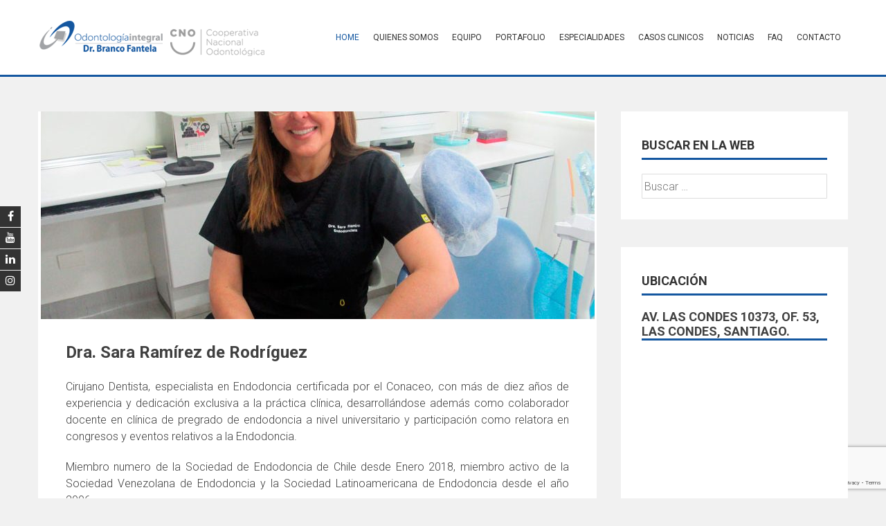

--- FILE ---
content_type: text/html; charset=UTF-8
request_url: https://www.fantelaodontologia.cl/2018/01/29/dr-patricio-fuentes/
body_size: 43380
content:
<!DOCTYPE html>
<html lang="es">
<head>
<meta charset="UTF-8">
<meta name="viewport" content="width=device-width, initial-scale=1">
<link rel="profile" href="https://gmpg.org/xfn/11">

<title>Dra. Sara Ramírez de Rodríguez &#8211; Dr. Branco Fantela</title>
<meta name='robots' content='max-image-preview:large' />
	<style>img:is([sizes="auto" i], [sizes^="auto," i]) { contain-intrinsic-size: 3000px 1500px }</style>
	<link rel='dns-prefetch' href='//f.vimeocdn.com' />
<link rel='dns-prefetch' href='//fonts.googleapis.com' />
<link rel="alternate" type="application/rss+xml" title="Dr. Branco Fantela &raquo; Feed" href="https://www.fantelaodontologia.cl/feed/" />
<link rel="alternate" type="application/rss+xml" title="Dr. Branco Fantela &raquo; Feed de los comentarios" href="https://www.fantelaodontologia.cl/comments/feed/" />
<link rel="alternate" type="application/rss+xml" title="Dr. Branco Fantela &raquo; Comentario Dra. Sara Ramírez de Rodríguez del feed" href="https://www.fantelaodontologia.cl/2018/01/29/dr-patricio-fuentes/feed/" />
<script type="text/javascript">
/* <![CDATA[ */
window._wpemojiSettings = {"baseUrl":"https:\/\/s.w.org\/images\/core\/emoji\/16.0.1\/72x72\/","ext":".png","svgUrl":"https:\/\/s.w.org\/images\/core\/emoji\/16.0.1\/svg\/","svgExt":".svg","source":{"concatemoji":"https:\/\/www.fantelaodontologia.cl\/wp-includes\/js\/wp-emoji-release.min.js?ver=6.8.3"}};
/*! This file is auto-generated */
!function(s,n){var o,i,e;function c(e){try{var t={supportTests:e,timestamp:(new Date).valueOf()};sessionStorage.setItem(o,JSON.stringify(t))}catch(e){}}function p(e,t,n){e.clearRect(0,0,e.canvas.width,e.canvas.height),e.fillText(t,0,0);var t=new Uint32Array(e.getImageData(0,0,e.canvas.width,e.canvas.height).data),a=(e.clearRect(0,0,e.canvas.width,e.canvas.height),e.fillText(n,0,0),new Uint32Array(e.getImageData(0,0,e.canvas.width,e.canvas.height).data));return t.every(function(e,t){return e===a[t]})}function u(e,t){e.clearRect(0,0,e.canvas.width,e.canvas.height),e.fillText(t,0,0);for(var n=e.getImageData(16,16,1,1),a=0;a<n.data.length;a++)if(0!==n.data[a])return!1;return!0}function f(e,t,n,a){switch(t){case"flag":return n(e,"\ud83c\udff3\ufe0f\u200d\u26a7\ufe0f","\ud83c\udff3\ufe0f\u200b\u26a7\ufe0f")?!1:!n(e,"\ud83c\udde8\ud83c\uddf6","\ud83c\udde8\u200b\ud83c\uddf6")&&!n(e,"\ud83c\udff4\udb40\udc67\udb40\udc62\udb40\udc65\udb40\udc6e\udb40\udc67\udb40\udc7f","\ud83c\udff4\u200b\udb40\udc67\u200b\udb40\udc62\u200b\udb40\udc65\u200b\udb40\udc6e\u200b\udb40\udc67\u200b\udb40\udc7f");case"emoji":return!a(e,"\ud83e\udedf")}return!1}function g(e,t,n,a){var r="undefined"!=typeof WorkerGlobalScope&&self instanceof WorkerGlobalScope?new OffscreenCanvas(300,150):s.createElement("canvas"),o=r.getContext("2d",{willReadFrequently:!0}),i=(o.textBaseline="top",o.font="600 32px Arial",{});return e.forEach(function(e){i[e]=t(o,e,n,a)}),i}function t(e){var t=s.createElement("script");t.src=e,t.defer=!0,s.head.appendChild(t)}"undefined"!=typeof Promise&&(o="wpEmojiSettingsSupports",i=["flag","emoji"],n.supports={everything:!0,everythingExceptFlag:!0},e=new Promise(function(e){s.addEventListener("DOMContentLoaded",e,{once:!0})}),new Promise(function(t){var n=function(){try{var e=JSON.parse(sessionStorage.getItem(o));if("object"==typeof e&&"number"==typeof e.timestamp&&(new Date).valueOf()<e.timestamp+604800&&"object"==typeof e.supportTests)return e.supportTests}catch(e){}return null}();if(!n){if("undefined"!=typeof Worker&&"undefined"!=typeof OffscreenCanvas&&"undefined"!=typeof URL&&URL.createObjectURL&&"undefined"!=typeof Blob)try{var e="postMessage("+g.toString()+"("+[JSON.stringify(i),f.toString(),p.toString(),u.toString()].join(",")+"));",a=new Blob([e],{type:"text/javascript"}),r=new Worker(URL.createObjectURL(a),{name:"wpTestEmojiSupports"});return void(r.onmessage=function(e){c(n=e.data),r.terminate(),t(n)})}catch(e){}c(n=g(i,f,p,u))}t(n)}).then(function(e){for(var t in e)n.supports[t]=e[t],n.supports.everything=n.supports.everything&&n.supports[t],"flag"!==t&&(n.supports.everythingExceptFlag=n.supports.everythingExceptFlag&&n.supports[t]);n.supports.everythingExceptFlag=n.supports.everythingExceptFlag&&!n.supports.flag,n.DOMReady=!1,n.readyCallback=function(){n.DOMReady=!0}}).then(function(){return e}).then(function(){var e;n.supports.everything||(n.readyCallback(),(e=n.source||{}).concatemoji?t(e.concatemoji):e.wpemoji&&e.twemoji&&(t(e.twemoji),t(e.wpemoji)))}))}((window,document),window._wpemojiSettings);
/* ]]> */
</script>
<style id='wp-emoji-styles-inline-css' type='text/css'>

	img.wp-smiley, img.emoji {
		display: inline !important;
		border: none !important;
		box-shadow: none !important;
		height: 1em !important;
		width: 1em !important;
		margin: 0 0.07em !important;
		vertical-align: -0.1em !important;
		background: none !important;
		padding: 0 !important;
	}
</style>
<link rel='stylesheet' id='wp-block-library-css' href='https://www.fantelaodontologia.cl/wp-includes/css/dist/block-library/style.min.css?ver=6.8.3' type='text/css' media='all' />
<style id='classic-theme-styles-inline-css' type='text/css'>
/*! This file is auto-generated */
.wp-block-button__link{color:#fff;background-color:#32373c;border-radius:9999px;box-shadow:none;text-decoration:none;padding:calc(.667em + 2px) calc(1.333em + 2px);font-size:1.125em}.wp-block-file__button{background:#32373c;color:#fff;text-decoration:none}
</style>
<style id='global-styles-inline-css' type='text/css'>
:root{--wp--preset--aspect-ratio--square: 1;--wp--preset--aspect-ratio--4-3: 4/3;--wp--preset--aspect-ratio--3-4: 3/4;--wp--preset--aspect-ratio--3-2: 3/2;--wp--preset--aspect-ratio--2-3: 2/3;--wp--preset--aspect-ratio--16-9: 16/9;--wp--preset--aspect-ratio--9-16: 9/16;--wp--preset--color--black: #000000;--wp--preset--color--cyan-bluish-gray: #abb8c3;--wp--preset--color--white: #ffffff;--wp--preset--color--pale-pink: #f78da7;--wp--preset--color--vivid-red: #cf2e2e;--wp--preset--color--luminous-vivid-orange: #ff6900;--wp--preset--color--luminous-vivid-amber: #fcb900;--wp--preset--color--light-green-cyan: #7bdcb5;--wp--preset--color--vivid-green-cyan: #00d084;--wp--preset--color--pale-cyan-blue: #8ed1fc;--wp--preset--color--vivid-cyan-blue: #0693e3;--wp--preset--color--vivid-purple: #9b51e0;--wp--preset--gradient--vivid-cyan-blue-to-vivid-purple: linear-gradient(135deg,rgba(6,147,227,1) 0%,rgb(155,81,224) 100%);--wp--preset--gradient--light-green-cyan-to-vivid-green-cyan: linear-gradient(135deg,rgb(122,220,180) 0%,rgb(0,208,130) 100%);--wp--preset--gradient--luminous-vivid-amber-to-luminous-vivid-orange: linear-gradient(135deg,rgba(252,185,0,1) 0%,rgba(255,105,0,1) 100%);--wp--preset--gradient--luminous-vivid-orange-to-vivid-red: linear-gradient(135deg,rgba(255,105,0,1) 0%,rgb(207,46,46) 100%);--wp--preset--gradient--very-light-gray-to-cyan-bluish-gray: linear-gradient(135deg,rgb(238,238,238) 0%,rgb(169,184,195) 100%);--wp--preset--gradient--cool-to-warm-spectrum: linear-gradient(135deg,rgb(74,234,220) 0%,rgb(151,120,209) 20%,rgb(207,42,186) 40%,rgb(238,44,130) 60%,rgb(251,105,98) 80%,rgb(254,248,76) 100%);--wp--preset--gradient--blush-light-purple: linear-gradient(135deg,rgb(255,206,236) 0%,rgb(152,150,240) 100%);--wp--preset--gradient--blush-bordeaux: linear-gradient(135deg,rgb(254,205,165) 0%,rgb(254,45,45) 50%,rgb(107,0,62) 100%);--wp--preset--gradient--luminous-dusk: linear-gradient(135deg,rgb(255,203,112) 0%,rgb(199,81,192) 50%,rgb(65,88,208) 100%);--wp--preset--gradient--pale-ocean: linear-gradient(135deg,rgb(255,245,203) 0%,rgb(182,227,212) 50%,rgb(51,167,181) 100%);--wp--preset--gradient--electric-grass: linear-gradient(135deg,rgb(202,248,128) 0%,rgb(113,206,126) 100%);--wp--preset--gradient--midnight: linear-gradient(135deg,rgb(2,3,129) 0%,rgb(40,116,252) 100%);--wp--preset--font-size--small: 13px;--wp--preset--font-size--medium: 20px;--wp--preset--font-size--large: 36px;--wp--preset--font-size--x-large: 42px;--wp--preset--spacing--20: 0.44rem;--wp--preset--spacing--30: 0.67rem;--wp--preset--spacing--40: 1rem;--wp--preset--spacing--50: 1.5rem;--wp--preset--spacing--60: 2.25rem;--wp--preset--spacing--70: 3.38rem;--wp--preset--spacing--80: 5.06rem;--wp--preset--shadow--natural: 6px 6px 9px rgba(0, 0, 0, 0.2);--wp--preset--shadow--deep: 12px 12px 50px rgba(0, 0, 0, 0.4);--wp--preset--shadow--sharp: 6px 6px 0px rgba(0, 0, 0, 0.2);--wp--preset--shadow--outlined: 6px 6px 0px -3px rgba(255, 255, 255, 1), 6px 6px rgba(0, 0, 0, 1);--wp--preset--shadow--crisp: 6px 6px 0px rgba(0, 0, 0, 1);}:where(.is-layout-flex){gap: 0.5em;}:where(.is-layout-grid){gap: 0.5em;}body .is-layout-flex{display: flex;}.is-layout-flex{flex-wrap: wrap;align-items: center;}.is-layout-flex > :is(*, div){margin: 0;}body .is-layout-grid{display: grid;}.is-layout-grid > :is(*, div){margin: 0;}:where(.wp-block-columns.is-layout-flex){gap: 2em;}:where(.wp-block-columns.is-layout-grid){gap: 2em;}:where(.wp-block-post-template.is-layout-flex){gap: 1.25em;}:where(.wp-block-post-template.is-layout-grid){gap: 1.25em;}.has-black-color{color: var(--wp--preset--color--black) !important;}.has-cyan-bluish-gray-color{color: var(--wp--preset--color--cyan-bluish-gray) !important;}.has-white-color{color: var(--wp--preset--color--white) !important;}.has-pale-pink-color{color: var(--wp--preset--color--pale-pink) !important;}.has-vivid-red-color{color: var(--wp--preset--color--vivid-red) !important;}.has-luminous-vivid-orange-color{color: var(--wp--preset--color--luminous-vivid-orange) !important;}.has-luminous-vivid-amber-color{color: var(--wp--preset--color--luminous-vivid-amber) !important;}.has-light-green-cyan-color{color: var(--wp--preset--color--light-green-cyan) !important;}.has-vivid-green-cyan-color{color: var(--wp--preset--color--vivid-green-cyan) !important;}.has-pale-cyan-blue-color{color: var(--wp--preset--color--pale-cyan-blue) !important;}.has-vivid-cyan-blue-color{color: var(--wp--preset--color--vivid-cyan-blue) !important;}.has-vivid-purple-color{color: var(--wp--preset--color--vivid-purple) !important;}.has-black-background-color{background-color: var(--wp--preset--color--black) !important;}.has-cyan-bluish-gray-background-color{background-color: var(--wp--preset--color--cyan-bluish-gray) !important;}.has-white-background-color{background-color: var(--wp--preset--color--white) !important;}.has-pale-pink-background-color{background-color: var(--wp--preset--color--pale-pink) !important;}.has-vivid-red-background-color{background-color: var(--wp--preset--color--vivid-red) !important;}.has-luminous-vivid-orange-background-color{background-color: var(--wp--preset--color--luminous-vivid-orange) !important;}.has-luminous-vivid-amber-background-color{background-color: var(--wp--preset--color--luminous-vivid-amber) !important;}.has-light-green-cyan-background-color{background-color: var(--wp--preset--color--light-green-cyan) !important;}.has-vivid-green-cyan-background-color{background-color: var(--wp--preset--color--vivid-green-cyan) !important;}.has-pale-cyan-blue-background-color{background-color: var(--wp--preset--color--pale-cyan-blue) !important;}.has-vivid-cyan-blue-background-color{background-color: var(--wp--preset--color--vivid-cyan-blue) !important;}.has-vivid-purple-background-color{background-color: var(--wp--preset--color--vivid-purple) !important;}.has-black-border-color{border-color: var(--wp--preset--color--black) !important;}.has-cyan-bluish-gray-border-color{border-color: var(--wp--preset--color--cyan-bluish-gray) !important;}.has-white-border-color{border-color: var(--wp--preset--color--white) !important;}.has-pale-pink-border-color{border-color: var(--wp--preset--color--pale-pink) !important;}.has-vivid-red-border-color{border-color: var(--wp--preset--color--vivid-red) !important;}.has-luminous-vivid-orange-border-color{border-color: var(--wp--preset--color--luminous-vivid-orange) !important;}.has-luminous-vivid-amber-border-color{border-color: var(--wp--preset--color--luminous-vivid-amber) !important;}.has-light-green-cyan-border-color{border-color: var(--wp--preset--color--light-green-cyan) !important;}.has-vivid-green-cyan-border-color{border-color: var(--wp--preset--color--vivid-green-cyan) !important;}.has-pale-cyan-blue-border-color{border-color: var(--wp--preset--color--pale-cyan-blue) !important;}.has-vivid-cyan-blue-border-color{border-color: var(--wp--preset--color--vivid-cyan-blue) !important;}.has-vivid-purple-border-color{border-color: var(--wp--preset--color--vivid-purple) !important;}.has-vivid-cyan-blue-to-vivid-purple-gradient-background{background: var(--wp--preset--gradient--vivid-cyan-blue-to-vivid-purple) !important;}.has-light-green-cyan-to-vivid-green-cyan-gradient-background{background: var(--wp--preset--gradient--light-green-cyan-to-vivid-green-cyan) !important;}.has-luminous-vivid-amber-to-luminous-vivid-orange-gradient-background{background: var(--wp--preset--gradient--luminous-vivid-amber-to-luminous-vivid-orange) !important;}.has-luminous-vivid-orange-to-vivid-red-gradient-background{background: var(--wp--preset--gradient--luminous-vivid-orange-to-vivid-red) !important;}.has-very-light-gray-to-cyan-bluish-gray-gradient-background{background: var(--wp--preset--gradient--very-light-gray-to-cyan-bluish-gray) !important;}.has-cool-to-warm-spectrum-gradient-background{background: var(--wp--preset--gradient--cool-to-warm-spectrum) !important;}.has-blush-light-purple-gradient-background{background: var(--wp--preset--gradient--blush-light-purple) !important;}.has-blush-bordeaux-gradient-background{background: var(--wp--preset--gradient--blush-bordeaux) !important;}.has-luminous-dusk-gradient-background{background: var(--wp--preset--gradient--luminous-dusk) !important;}.has-pale-ocean-gradient-background{background: var(--wp--preset--gradient--pale-ocean) !important;}.has-electric-grass-gradient-background{background: var(--wp--preset--gradient--electric-grass) !important;}.has-midnight-gradient-background{background: var(--wp--preset--gradient--midnight) !important;}.has-small-font-size{font-size: var(--wp--preset--font-size--small) !important;}.has-medium-font-size{font-size: var(--wp--preset--font-size--medium) !important;}.has-large-font-size{font-size: var(--wp--preset--font-size--large) !important;}.has-x-large-font-size{font-size: var(--wp--preset--font-size--x-large) !important;}
:where(.wp-block-post-template.is-layout-flex){gap: 1.25em;}:where(.wp-block-post-template.is-layout-grid){gap: 1.25em;}
:where(.wp-block-columns.is-layout-flex){gap: 2em;}:where(.wp-block-columns.is-layout-grid){gap: 2em;}
:root :where(.wp-block-pullquote){font-size: 1.5em;line-height: 1.6;}
</style>
<link rel='stylesheet' id='button-generation-css' href='https://www.fantelaodontologia.cl/wp-content/plugins/button-generation/assets/css/style.min.css?ver=2.3.9' type='text/css' media='all' />
<link rel='stylesheet' id='contact-form-7-css' href='https://www.fantelaodontologia.cl/wp-content/plugins/contact-form-7/includes/css/styles.css?ver=5.7.7' type='text/css' media='all' />
<link rel='stylesheet' id='accesspress-parallax-google-fonts-css' href='//fonts.googleapis.com/css?family=Roboto%3A400%2C300%2C500%2C700%7COxygen%3A400%2C300%2C700&#038;ver=6.8.3' type='text/css' media='all' />
<link rel='stylesheet' id='font-awesome-css' href='https://www.fantelaodontologia.cl/wp-content/themes/accesspress-parallax/css/fontawesome/css/font-awesome.min.css?ver=6.8.3' type='text/css' media='all' />
<link rel='stylesheet' id='nivo-lightbox-css' href='https://www.fantelaodontologia.cl/wp-content/themes/accesspress-parallax/css/nivo-lightbox.css?ver=6.8.3' type='text/css' media='all' />
<link rel='stylesheet' id='animate-css' href='https://www.fantelaodontologia.cl/wp-content/themes/accesspress-parallax/css/animate.css?ver=6.8.3' type='text/css' media='all' />
<link rel='stylesheet' id='slick-css' href='https://www.fantelaodontologia.cl/wp-content/themes/accesspress-parallax/css/slick.css?ver=6.8.3' type='text/css' media='all' />
<link rel='stylesheet' id='accesspress-parallax-woocommerce-css' href='https://www.fantelaodontologia.cl/wp-content/themes/accesspress-parallax/woocommerce/ap-parallax-style.css?ver=6.8.3' type='text/css' media='all' />
<link rel='stylesheet' id='accesspress-parallax-style-css' href='https://www.fantelaodontologia.cl/wp-content/themes/accesspress-parallax/style.css?ver=6.8.3' type='text/css' media='all' />
<link rel='stylesheet' id='accesspress-parallax-responsive-css' href='https://www.fantelaodontologia.cl/wp-content/themes/accesspress-parallax/css/responsive.css?ver=6.8.3' type='text/css' media='all' />
<link rel='stylesheet' id='gd_lightbox_styles-css' href='https://www.fantelaodontologia.cl/wp-content/plugins/responsive-lightbox-popup/resources/assets/css/frontend/lightgallery.css?ver=6.8.3' type='text/css' media='all' />
<link rel='stylesheet' id='gd_lightbox_transitions-css' href='https://www.fantelaodontologia.cl/wp-content/plugins/responsive-lightbox-popup/resources/assets/css/frontend/lg-transitions.css?ver=6.8.3' type='text/css' media='all' />
<style id='akismet-widget-style-inline-css' type='text/css'>

			.a-stats {
				--akismet-color-mid-green: #357b49;
				--akismet-color-white: #fff;
				--akismet-color-light-grey: #f6f7f7;

				max-width: 350px;
				width: auto;
			}

			.a-stats * {
				all: unset;
				box-sizing: border-box;
			}

			.a-stats strong {
				font-weight: 600;
			}

			.a-stats a.a-stats__link,
			.a-stats a.a-stats__link:visited,
			.a-stats a.a-stats__link:active {
				background: var(--akismet-color-mid-green);
				border: none;
				box-shadow: none;
				border-radius: 8px;
				color: var(--akismet-color-white);
				cursor: pointer;
				display: block;
				font-family: -apple-system, BlinkMacSystemFont, 'Segoe UI', 'Roboto', 'Oxygen-Sans', 'Ubuntu', 'Cantarell', 'Helvetica Neue', sans-serif;
				font-weight: 500;
				padding: 12px;
				text-align: center;
				text-decoration: none;
				transition: all 0.2s ease;
			}

			/* Extra specificity to deal with TwentyTwentyOne focus style */
			.widget .a-stats a.a-stats__link:focus {
				background: var(--akismet-color-mid-green);
				color: var(--akismet-color-white);
				text-decoration: none;
			}

			.a-stats a.a-stats__link:hover {
				filter: brightness(110%);
				box-shadow: 0 4px 12px rgba(0, 0, 0, 0.06), 0 0 2px rgba(0, 0, 0, 0.16);
			}

			.a-stats .count {
				color: var(--akismet-color-white);
				display: block;
				font-size: 1.5em;
				line-height: 1.4;
				padding: 0 13px;
				white-space: nowrap;
			}
		
</style>
<script type="text/javascript" src="https://www.fantelaodontologia.cl/wp-includes/js/jquery/jquery.min.js?ver=3.7.1" id="jquery-core-js"></script>
<script type="text/javascript" src="https://www.fantelaodontologia.cl/wp-includes/js/jquery/jquery-migrate.min.js?ver=3.4.1" id="jquery-migrate-js"></script>
<script type="text/javascript" id="gd_lightbox_gallery-js-extra">
/* <![CDATA[ */
var gdLightboxL10n = {"mode":"lg-slide","speed":"600","height":"100%","width":"100%","closable":"1","loop":"1","escKey":null,"keypress":"1","controls":"1","slideEndAnimatoin":"1","mousewheel":"1","getCaptionFromTitleOrAlt":"1","nextHtml":"","prevHtml":"","download":"1","counter":"1","enableDrag":"1"};
/* ]]> */
</script>
<script type="text/javascript" src="https://www.fantelaodontologia.cl/wp-content/plugins/responsive-lightbox-popup/resources/assets/js/frontend/lightgallery.js?ver=6.8.3" id="gd_lightbox_gallery-js"></script>
<script type="text/javascript" id="gd_lightbox_fullscreen-js-extra">
/* <![CDATA[ */
var gdLightboxfullscr = {"fullScreen":"1"};
/* ]]> */
</script>
<script type="text/javascript" src="https://www.fantelaodontologia.cl/wp-content/plugins/responsive-lightbox-popup/resources/assets/js/frontend/lg-fullscreen.js?ver=6.8.3" id="gd_lightbox_fullscreen-js"></script>
<script type="text/javascript" id="gd_lightbox_thumbnail-js-extra">
/* <![CDATA[ */
var gdLightboxthumb = {"thumbnail":"1","thumbWidth":"100","thumbContHeight":"100","thumbMargin":"5","enableThumbDrag":"1","enableThumbSwipe":null};
var gdLightboxautop = {"autoplay":"","pause":"8","progressBar":"1","autoplayControls":"1"};
/* ]]> */
</script>
<script type="text/javascript" src="https://www.fantelaodontologia.cl/wp-content/plugins/responsive-lightbox-popup/resources/assets/js/frontend/lg-thumbnail.js?ver=6.8.3" id="gd_lightbox_thumbnail-js"></script>
<script type="text/javascript" id="gd_lightbox_video-js-extra">
/* <![CDATA[ */
var gdLightboxvideo = {"videoMaxWidth":"855px","yt_autoplay":"0","yt_controls":"0","yt_loop":"0","yt_rel":"0","vm_autoplay":"0","vm_loop":"0"};
/* ]]> */
</script>
<script type="text/javascript" src="https://www.fantelaodontologia.cl/wp-content/plugins/responsive-lightbox-popup/resources/assets/js/frontend/lg-video.js?ver=6.8.3" id="gd_lightbox_video-js"></script>
<script type="text/javascript" src="https://www.fantelaodontologia.cl/wp-content/plugins/responsive-lightbox-popup/resources/assets/js/frontend/lg-autoplay.js?ver=6.8.3" id="gd_lightbox_autoplay-js"></script>
<script type="text/javascript" id="gd_lightbox_zoom-js-extra">
/* <![CDATA[ */
var gdLightboxzoom = {"zoom":"1","scale":"1","actualSize":"1"};
/* ]]> */
</script>
<script type="text/javascript" src="https://www.fantelaodontologia.cl/wp-content/plugins/responsive-lightbox-popup/resources/assets/js/frontend/lg-zoom.js?ver=6.8.3" id="gd_lightbox_zoom-js"></script>
<script type="text/javascript" src="https://www.fantelaodontologia.cl/wp-content/plugins/responsive-lightbox-popup/resources/assets/js/frontend/lg-hash.js?ver=6.8.3" id="gd_lightbox_hash-js"></script>
<script type="text/javascript" src="https://www.fantelaodontologia.cl/wp-content/plugins/responsive-lightbox-popup/resources/assets/js/frontend/lg-pager.js?ver=6.8.3" id="gd_lightbox_pager-js"></script>
<script type="text/javascript" id="gd_lightbox_share-js-extra">
/* <![CDATA[ */
var gdLightboxshare = {"share":"","facebook":"1","twitter":"1","googlePlus":"1","pinterest":"1"};
/* ]]> */
</script>
<script type="text/javascript" src="https://www.fantelaodontologia.cl/wp-content/plugins/responsive-lightbox-popup/resources/assets/js/frontend/lg-share.js?ver=6.8.3" id="gd_lightbox_share-js"></script>
<script type="text/javascript" src="https://www.fantelaodontologia.cl/wp-content/plugins/responsive-lightbox-popup/resources/assets/js/frontend/jquery.mousewheel.min.js?ver=6.8.3" id="gd_lightbox_mousewheel-js"></script>
<script type="text/javascript" src="https://www.fantelaodontologia.cl/wp-content/plugins/responsive-lightbox-popup/resources/assets/js/frontend/grandwplight.js?ver=6.8.3" id="gd_lightbox_grandwplight-js"></script>
<script type="text/javascript" src="https://f.vimeocdn.com/js/froogaloop2.min.js?ver=6.8.3" id="gd_lightbox_vimeo_froogaloop-js"></script>
<link rel="https://api.w.org/" href="https://www.fantelaodontologia.cl/wp-json/" /><link rel="alternate" title="JSON" type="application/json" href="https://www.fantelaodontologia.cl/wp-json/wp/v2/posts/61" /><link rel="EditURI" type="application/rsd+xml" title="RSD" href="https://www.fantelaodontologia.cl/xmlrpc.php?rsd" />
<meta name="generator" content="WordPress 6.8.3" />
<link rel="canonical" href="https://www.fantelaodontologia.cl/2018/01/29/dr-patricio-fuentes/" />
<link rel='shortlink' href='https://www.fantelaodontologia.cl/?p=61' />
<link rel="alternate" title="oEmbed (JSON)" type="application/json+oembed" href="https://www.fantelaodontologia.cl/wp-json/oembed/1.0/embed?url=https%3A%2F%2Fwww.fantelaodontologia.cl%2F2018%2F01%2F29%2Fdr-patricio-fuentes%2F" />
<link rel="alternate" title="oEmbed (XML)" type="text/xml+oembed" href="https://www.fantelaodontologia.cl/wp-json/oembed/1.0/embed?url=https%3A%2F%2Fwww.fantelaodontologia.cl%2F2018%2F01%2F29%2Fdr-patricio-fuentes%2F&#038;format=xml" />

		<!-- GA Google Analytics @ https://m0n.co/ga -->
		<script>
			(function(i,s,o,g,r,a,m){i['GoogleAnalyticsObject']=r;i[r]=i[r]||function(){
			(i[r].q=i[r].q||[]).push(arguments)},i[r].l=1*new Date();a=s.createElement(o),
			m=s.getElementsByTagName(o)[0];a.async=1;a.src=g;m.parentNode.insertBefore(a,m)
			})(window,document,'script','https://www.google-analytics.com/analytics.js','ga');
			ga('create', 'UA-125647423-1', 'auto');
			ga('send', 'pageview');
		</script>

	    
    <script type="text/javascript">
        var ajaxurl = 'https://www.fantelaodontologia.cl/wp-admin/admin-ajax.php';
    </script>
			<!-- Global site tag (gtag.js) - added by HT Easy Ga4 -->
			<script async src="https://www.googletagmanager.com/gtag/js?id=G-2MYDEWFQ98"></script>
			<script>
				window.dataLayer = window.dataLayer || [];
				function gtag(){dataLayer.push(arguments);}
				gtag('js', new Date());

				gtag('config', 'G-2MYDEWFQ98');
			</script>
		<link rel="pingback" href="https://www.fantelaodontologia.cl/xmlrpc.php"><style type='text/css' media='all'>#section-29{ background:url() no-repeat scroll top left #f6f6f6; background-size:auto; color:#444444}
#section-29 .overlay { background:url(https://www.fantelaodontologia.cl/wp-content/themes/accesspress-parallax/images/overlay0.png);}
#section-24{ background:url() no-repeat scroll top left #eaeaea; background-size:auto; color:}
#section-24 .overlay { background:url(https://www.fantelaodontologia.cl/wp-content/themes/accesspress-parallax/images/overlay0.png);}
#section-211{ background:url(https://www.fantelaodontologia.cl/wp-content/uploads/2018/06/fondopor2.jpg) no-repeat scroll top left ; background-size:cover; color:}
#section-211 .overlay { background:url(https://www.fantelaodontologia.cl/wp-content/themes/accesspress-parallax/images/overlay0.png);}
#section-32{ background:url(https://www.fantelaodontologia.cl/wp-content/uploads/2018/06/tes.jpg) no-repeat scroll top left ; background-size:cover; color:}
#section-32 .overlay { background:url(https://www.fantelaodontologia.cl/wp-content/themes/accesspress-parallax/images/overlay0.png);}
#section-67{ background:url() no-repeat scroll top left ; background-size:auto; color:}
#section-67 .overlay { background:url(https://www.fantelaodontologia.cl/wp-content/themes/accesspress-parallax/images/overlay0.png);}
#section-681{ background:url(https://www.fantelaodontologia.cl/wp-content/uploads/2018/06/tes.jpg) no-repeat scroll top left #1e73be; background-size:auto; color:}
#section-681 .overlay { background:url(https://www.fantelaodontologia.cl/wp-content/themes/accesspress-parallax/images/overlay0.png);}
#section-65{ background:url() no-repeat scroll top left #eaeaea; background-size:auto; color:}
#section-65 .overlay { background:url(https://www.fantelaodontologia.cl/wp-content/themes/accesspress-parallax/images/overlay0.png);}
#section-71{ background:url(https://www.fantelaodontologia.cl/wp-content/uploads/2018/02/dentafondo.jpg) no-repeat scroll top left ; background-size:auto; color:}
#section-71 .overlay { background:url(https://www.fantelaodontologia.cl/wp-content/themes/accesspress-parallax/images/overlay0.png);}
#section-150{ background:url() no-repeat scroll top left ; background-size:auto; color:}
#section-150 .overlay { background:url(https://www.fantelaodontologia.cl/wp-content/themes/accesspress-parallax/images/overlay0.png);}
#main-slider .main-slides:after{display:none};</style>
<script>
</script>
<style>.lg-sub-html {
    background-color: rgba(0, 0, 0, 0.45);
    bottom: 0px;
    color: #5634EE;
    font-size: 12px;
    left: 0;
    padding: 10px 40px;
    position: fixed;
    right: 0;
    opacity: 0.5;
    text-align: center;
    z-index: 1080;
}

.lg-img-wrap .lg-image {
    border: 0px solid #FFFFFF;
    border-radius: 0px;
    opacity: 1 !important;
    filter: blur(0px) brightness(100%) contrast(100%) grayscale(0%) invert(0%) saturate(1) sepia(0%);
    -webkit-filter: blur(0px) brightness(100%)  contrast(100%) grayscale(0%) invert(0%) saturate(1) sepia(0%);

}

.lg-actions .lg-next, .lg-actions .lg-prev {
    font-size: 22px !important;
    padding: 8px 10px 9px !important;
}

.lg-outer .lg-thumb-item {
    border-radius: 4px;
    border: 2px solid #FFFFFF;
}
.lg-outer .lg-thumb-item.active, .lg-outer .lg-thumb-item:hover {
    border-color: #2418A9;
}
</style><link rel="icon" href="https://www.fantelaodontologia.cl/wp-content/uploads/2018/01/cropped-icono-32x32.jpg" sizes="32x32" />
<link rel="icon" href="https://www.fantelaodontologia.cl/wp-content/uploads/2018/01/cropped-icono-192x192.jpg" sizes="192x192" />
<link rel="apple-touch-icon" href="https://www.fantelaodontologia.cl/wp-content/uploads/2018/01/cropped-icono-180x180.jpg" />
<meta name="msapplication-TileImage" content="https://www.fantelaodontologia.cl/wp-content/uploads/2018/01/cropped-icono-270x270.jpg" />
</head>

<body data-rsssl=1 class="wp-singular post-template-default single single-post postid-61 single-format-standard wp-theme-accesspress-parallax parallax-on columns-3">
<div id="page" class="hfeed site">
	<header id="masthead" class="logo-side">
		<div class="mid-content clearfix">
        
        <div class="flex-box">
		<div id="site-logo">
				<a href="https://www.fantelaodontologia.cl/" rel="home">
			<img src="https://www.fantelaodontologia.cl/wp-content/uploads/2019/04/cropped-fantcno.png" alt="Dr. Branco Fantela">
		</a>
				</div>

		<nav id="site-navigation" class="main-navigation">
        
		<div class="menu-toggle">Menu</div>
					
						<ul class="nav single-page-nav">
									<li class="current"><a href="https://www.fantelaodontologia.cl/#main-slider">Home</a></li>
										<li><a href="https://www.fantelaodontologia.cl/#section-29">Quienes Somos</a></li>
											<li><a href="https://www.fantelaodontologia.cl/#section-24">Equipo</a></li>
											<li><a href="https://www.fantelaodontologia.cl/#section-211">Portafolio</a></li>
											<li><a href="https://www.fantelaodontologia.cl/#section-32">Especialidades</a></li>
											<li><a href="https://www.fantelaodontologia.cl/#section-67">Casos Clinicos</a></li>
											<li><a href="https://www.fantelaodontologia.cl/#section-681">Noticias</a></li>
											<li><a href="https://www.fantelaodontologia.cl/#section-65">FAQ</a></li>
											<li><a href="https://www.fantelaodontologia.cl/#section-71">Contacto</a></li>
								</ul>
					
		</nav><!-- #site-navigation -->
        </div>
		</div>


			<div class="social-icons">
				<a href="https://www.facebook.com/Fantela-Odontologia-703785549963562/" class="facebook" data-title="Facebook" target="_blank"><i class="fa fa-facebook"></i><span></span></a>
		
		
		
				<a href="http://www.youtube.com" class="youtube" data-title="Youtube" target="_blank"><i class="fa fa-youtube"></i><span></span></a>
		
		
				<a href="https://www.linkedin.com/in/branco-fantela-1908037/" class="linkedin" data-title="Linkedin" target="_blank"><i class="fa fa-linkedin"></i><span></span></a>
		
		
		
				<a href="https://www.instagram.com/fantelaodontologia/" class="instagram" data-title="instagram" target="_blank"><i class="fa fa-instagram"></i><span></span></a>
				
			</div>

	<script>
	jQuery(document).ready(function($){
		$(window).resize(function(){
			 var socialHeight = $('.social-icons').outerHeight();
			 $('.social-icons').css('margin-top',-(socialHeight/2));
		}).resize();
	});
	</script>
	</header><!-- #masthead -->

		<div id="content" class="site-content ">
	<div class="mid-content clearfix">
	<div id="primary" class="content-area">
		<main id="main" class="site-main" role="main">

		
			<article id="post-61" class="article-wrap post-61 post type-post status-publish format-standard has-post-thumbnail hentry category-equipo">
			<div class="entry-thumb">
						<img src="https://www.fantelaodontologia.cl/wp-content/uploads/2018/01/doc1-800x300.jpg" alt="Dra. Sara Ramírez de Rodríguez"> 
		</div>
	
	<header class="entry-header">
		
		
		<h1 class="entry-title">Dra. Sara Ramírez de Rodríguez</h1>

	</header><!-- .entry-header -->

	<div class="entry-content">
		<p style="text-align: justify;">Cirujano Dentista, especialista en Endodoncia certificada por el Conaceo, con más de diez años de experiencia y dedicación exclusiva a la práctica clínica, desarrollándose además como colaborador docente en clínica de pregrado de endodoncia a nivel universitario y participación como relatora en congresos y eventos relativos a la Endodoncia.</p>
<p style="text-align: justify;">Miembro numero de la Sociedad de Endodoncia de Chile desde Enero 2018, miembro activo de la Sociedad Venezolana de Endodoncia y la Sociedad Latinoamericana de Endodoncia desde el año 2006.</p>
			</div><!-- .entry-content -->

		
	</article><!-- #post-## -->

			
	<nav class="navigation post-navigation" aria-label="Entradas">
		<h2 class="screen-reader-text">Navegación de entradas</h2>
		<div class="nav-links"><div class="nav-previous"><a href="https://www.fantelaodontologia.cl/2017/11/04/monica-villar/" rel="prev"><i class="fa fa-hand-o-left"></i>Dra. Mónica Villar</a></div><div class="nav-next"><a href="https://www.fantelaodontologia.cl/2018/01/29/dra-caterina-pruzzo/" rel="next">Dra. Caterina Pruzzo<i class="fa fa-hand-o-right"></i></a></div></div>
	</nav>
			
		
		</main><!-- #main -->
	</div><!-- #primary -->


<div id="secondary" class="widget-area" role="complementary">
	<aside id="search-2" class="widget widget_search"><h2 class="widget-title"><span>Buscar en la web</span></h2><form role="search" method="get" class="search-form" action="https://www.fantelaodontologia.cl/">
				<label>
					<span class="screen-reader-text">Buscar:</span>
					<input type="search" class="search-field" placeholder="Buscar &hellip;" value="" name="s" />
				</label>
				<input type="submit" class="search-submit" value="Buscar" />
			</form></aside><aside id="text-4" class="widget widget_text"><h2 class="widget-title"><span>Ubicación</span></h2>			<div class="textwidget"><h2 class="widget-title">Av. Las Condes 10373, Of. 53, Las Condes, Santiago.</h2>
<p>&nbsp;</p>
<p><iframe loading="lazy" src="https://www.google.com/maps/embed?pb=!1m18!1m12!1m3!1d3331.5179962633756!2d-70.53520238513742!3d-33.38364770147223!2m3!1f0!2f0!3f0!3m2!1i1024!2i768!4f13.1!3m3!1m2!1s0x9662c9534deb03d7%3A0x64fa1b5c1684401c!2sAv.+Las+Condes+10373%2C+Las+Condes%2C+Regi%C3%B3n+Metropolitana!5e0!3m2!1ses!2scl!4v1517501741416" frameborder="0" style="border:0" allowfullscreen></iframe></p>
</div>
		</aside><aside id="text-5" class="widget widget_text"><h2 class="widget-title"><span>Contacto</span></h2>			<div class="textwidget"><p>Mail: odontologiafantela@gmail.com<br />
Fono: +562 22432756</p>
</div>
		</aside></div><!-- #secondary -->
</div>

	</div><!-- #content -->

	<footer id="colophon" class="site-footer">
				<div class="top-footer footer-column-3">
			<div class="mid-content">
            <div class="top-footer-wrap clearfix">
								<div class="footer-block">
					<aside id="text-2" class="widget widget_text"><h2 class="widget-title">Ubicación</h2>			<div class="textwidget"><p>Av. Las Condes 10373, Of. 53, Las Condes, Santiago</p>
<p><iframe loading="lazy" src="https://www.google.com/maps/embed?pb=!1m18!1m12!1m3!1d3331.5179962633756!2d-70.53520238513742!3d-33.38364770147223!2m3!1f0!2f0!3f0!3m2!1i1024!2i768!4f13.1!3m3!1m2!1s0x9662c9534deb03d7%3A0x64fa1b5c1684401c!2sAv.+Las+Condes+10373%2C+Las+Condes%2C+Regi%C3%B3n+Metropolitana!5e0!3m2!1ses!2scl!4v1517501741416" frameborder="0" style="border:0" allowfullscreen></iframe></p>
</div>
		</aside>				</div>
				
								<div class="footer-block">
					<aside id="text-3" class="widget widget_text"><h2 class="widget-title">Contacto</h2>			<div class="textwidget"><p>www.fantelaodontologia.cl<br />
Mail: odontologiafantela@gmail.com<br />
Fono: +562 22432756</p>
</div>
		</aside>				</div>
				
								<div class="footer-block">
					<aside id="tag_cloud-2" class="widget widget_tag_cloud"><h2 class="widget-title">Etiquetas</h2><div class="tagcloud"><a href="https://www.fantelaodontologia.cl/ufaq-tag/blanqueamiento/" class="tag-cloud-link tag-link-16 tag-link-position-1" style="font-size: 22pt;" aria-label="Blanqueamiento (6 elementos)">Blanqueamiento</a>
<a href="https://www.fantelaodontologia.cl/ufaq-tag/cirugia/" class="tag-cloud-link tag-link-27 tag-link-position-2" style="font-size: 18.181818181818pt;" aria-label="Cirugia (4 elementos)">Cirugia</a>
<a href="https://www.fantelaodontologia.cl/ufaq-tag/dientes/" class="tag-cloud-link tag-link-19 tag-link-position-3" style="font-size: 18.181818181818pt;" aria-label="Dientes (4 elementos)">Dientes</a>
<a href="https://www.fantelaodontologia.cl/ufaq-tag/endodoncia/" class="tag-cloud-link tag-link-21 tag-link-position-4" style="font-size: 8pt;" aria-label="Endodoncia (1 elemento)">Endodoncia</a>
<a href="https://www.fantelaodontologia.cl/ufaq-tag/equipamiento/" class="tag-cloud-link tag-link-29 tag-link-position-5" style="font-size: 8pt;" aria-label="Equipamiento (1 elemento)">Equipamiento</a>
<a href="https://www.fantelaodontologia.cl/ufaq-tag/estetica/" class="tag-cloud-link tag-link-24 tag-link-position-6" style="font-size: 8pt;" aria-label="Estetica (1 elemento)">Estetica</a>
<a href="https://www.fantelaodontologia.cl/ufaq-tag/implantologia/" class="tag-cloud-link tag-link-26 tag-link-position-7" style="font-size: 8pt;" aria-label="Implantologia (1 elemento)">Implantologia</a>
<a href="https://www.fantelaodontologia.cl/ufaq-tag/limpieza/" class="tag-cloud-link tag-link-18 tag-link-position-8" style="font-size: 8pt;" aria-label="Limpieza (1 elemento)">Limpieza</a>
<a href="https://www.fantelaodontologia.cl/ufaq-tag/odontologia/" class="tag-cloud-link tag-link-17 tag-link-position-9" style="font-size: 18.181818181818pt;" aria-label="Odontologia (4 elementos)">Odontologia</a>
<a href="https://www.fantelaodontologia.cl/ufaq-tag/ortodoncia/" class="tag-cloud-link tag-link-23 tag-link-position-10" style="font-size: 8pt;" aria-label="Ortodoncia (1 elemento)">Ortodoncia</a>
<a href="https://www.fantelaodontologia.cl/ufaq-tag/perodoncia/" class="tag-cloud-link tag-link-22 tag-link-position-11" style="font-size: 8pt;" aria-label="Perodoncia (1 elemento)">Perodoncia</a>
<a href="https://www.fantelaodontologia.cl/ufaq-tag/protesis/" class="tag-cloud-link tag-link-20 tag-link-position-12" style="font-size: 8pt;" aria-label="Protesis (1 elemento)">Protesis</a>
<a href="https://www.fantelaodontologia.cl/ufaq-tag/rehabilitacion/" class="tag-cloud-link tag-link-25 tag-link-position-13" style="font-size: 8pt;" aria-label="rehabilitacion (1 elemento)">rehabilitacion</a>
<a href="https://www.fantelaodontologia.cl/ufaq-tag/tecnologia/" class="tag-cloud-link tag-link-28 tag-link-position-14" style="font-size: 8pt;" aria-label="Tecnologia (1 elemento)">Tecnologia</a></div>
</aside>				</div>
				
				 
            </div>
			</div>
		</div>
				

		<div class="bottom-footer">
			<div class="mid-content clearfix">
				<div  class="copy-right">
					&copy; 2026 Dr. Branco Fantela  
				</div><!-- .copy-right -->
				<div class="site-info">
				Sitio Desarrollado:
				<a href="https://www.ingra.cl" title="Sitio desarrollado" target="_blank">ingra.cl</a>
				</div><!-- .site-info -->
			</div>
		</div>
	</footer><!-- #colophon -->
</div><!-- #page -->

<div id="go-top"><a href="#page"><i class="fa fa-angle-up"></i></a></div>

<script type="speculationrules">
{"prefetch":[{"source":"document","where":{"and":[{"href_matches":"\/*"},{"not":{"href_matches":["\/wp-*.php","\/wp-admin\/*","\/wp-content\/uploads\/*","\/wp-content\/*","\/wp-content\/plugins\/*","\/wp-content\/themes\/accesspress-parallax\/*","\/*\\?(.+)"]}},{"not":{"selector_matches":"a[rel~=\"nofollow\"]"}},{"not":{"selector_matches":".no-prefetch, .no-prefetch a"}}]},"eagerness":"conservative"}]}
</script>
<script type="text/javascript" src="https://www.fantelaodontologia.cl/wp-content/plugins/contact-form-7/includes/swv/js/index.js?ver=5.7.7" id="swv-js"></script>
<script type="text/javascript" id="contact-form-7-js-extra">
/* <![CDATA[ */
var wpcf7 = {"api":{"root":"https:\/\/www.fantelaodontologia.cl\/wp-json\/","namespace":"contact-form-7\/v1"},"cached":"1"};
/* ]]> */
</script>
<script type="text/javascript" src="https://www.fantelaodontologia.cl/wp-content/plugins/contact-form-7/includes/js/index.js?ver=5.7.7" id="contact-form-7-js"></script>
<script type="text/javascript" src="https://www.fantelaodontologia.cl/wp-content/themes/accesspress-parallax/js/SmoothScroll.js?ver=1.2.1" id="smoothscroll-js"></script>
<script type="text/javascript" src="https://www.fantelaodontologia.cl/wp-content/themes/accesspress-parallax/js/parallax.js?ver=1.1.3" id="parallax-js"></script>
<script type="text/javascript" src="https://www.fantelaodontologia.cl/wp-content/themes/accesspress-parallax/js/jquery.scrollTo.min.js?ver=1.4.14" id="scrollto-js"></script>
<script type="text/javascript" src="https://www.fantelaodontologia.cl/wp-content/themes/accesspress-parallax/js/jquery.localScroll.min.js?ver=1.3.5" id="jquery-localscroll-js"></script>
<script type="text/javascript" src="https://www.fantelaodontologia.cl/wp-content/themes/accesspress-parallax/js/jquery.nav.js?ver=2.2.0" id="accesspress-parallax-parallax-nav-js"></script>
<script type="text/javascript" src="https://www.fantelaodontologia.cl/wp-content/themes/accesspress-parallax/js/jquery.easing.min.js?ver=1.3" id="jquery-easing-js"></script>
<script type="text/javascript" src="https://www.fantelaodontologia.cl/wp-content/themes/accesspress-parallax/js/jquery.fitvids.js?ver=1.0" id="jquery-fitvid-js"></script>
<script type="text/javascript" src="https://www.fantelaodontologia.cl/wp-content/themes/accesspress-parallax/js/nivo-lightbox.min.js?ver=1.2.0" id="nivo-lightbox-js"></script>
<script type="text/javascript" src="https://www.fantelaodontologia.cl/wp-content/themes/accesspress-parallax/js/slick.js?ver=1.8.0" id="slick-js"></script>
<script type="text/javascript" id="accesspress-parallax-custom-js-extra">
/* <![CDATA[ */
var ap_params = {"accesspress_show_pager":"true","accesspress_show_controls":"true","accesspress_auto_transition":"true","accesspress_slider_transition":"true","accesspress_slider_speed":"500","accesspress_slider_pause":"5000"};
/* ]]> */
</script>
<script type="text/javascript" src="https://www.fantelaodontologia.cl/wp-content/themes/accesspress-parallax/js/custom.js?ver=1.0" id="accesspress-parallax-custom-js"></script>
<script type="text/javascript" src="https://www.fantelaodontologia.cl/wp-includes/js/comment-reply.min.js?ver=6.8.3" id="comment-reply-js" async="async" data-wp-strategy="async"></script>
<script type="text/javascript" src="https://www.google.com/recaptcha/api.js?render=6LcuBIMUAAAAACSTehPBvZcU2pxrtaCqXwHn2WTm&amp;ver=3.0" id="google-recaptcha-js"></script>
<script type="text/javascript" src="https://www.fantelaodontologia.cl/wp-includes/js/dist/vendor/wp-polyfill.min.js?ver=3.15.0" id="wp-polyfill-js"></script>
<script type="text/javascript" id="wpcf7-recaptcha-js-extra">
/* <![CDATA[ */
var wpcf7_recaptcha = {"sitekey":"6LcuBIMUAAAAACSTehPBvZcU2pxrtaCqXwHn2WTm","actions":{"homepage":"homepage","contactform":"contactform"}};
/* ]]> */
</script>
<script type="text/javascript" src="https://www.fantelaodontologia.cl/wp-content/plugins/contact-form-7/modules/recaptcha/index.js?ver=5.7.7" id="wpcf7-recaptcha-js"></script>
</body>
</html>

<!-- Page supported by LiteSpeed Cache 7.1 on 2026-01-20 03:50:11 -->

--- FILE ---
content_type: text/html; charset=utf-8
request_url: https://www.google.com/recaptcha/api2/anchor?ar=1&k=6LcuBIMUAAAAACSTehPBvZcU2pxrtaCqXwHn2WTm&co=aHR0cHM6Ly93d3cuZmFudGVsYW9kb250b2xvZ2lhLmNsOjQ0Mw..&hl=en&v=PoyoqOPhxBO7pBk68S4YbpHZ&size=invisible&anchor-ms=20000&execute-ms=30000&cb=cc7jy6isqj8g
body_size: 48676
content:
<!DOCTYPE HTML><html dir="ltr" lang="en"><head><meta http-equiv="Content-Type" content="text/html; charset=UTF-8">
<meta http-equiv="X-UA-Compatible" content="IE=edge">
<title>reCAPTCHA</title>
<style type="text/css">
/* cyrillic-ext */
@font-face {
  font-family: 'Roboto';
  font-style: normal;
  font-weight: 400;
  font-stretch: 100%;
  src: url(//fonts.gstatic.com/s/roboto/v48/KFO7CnqEu92Fr1ME7kSn66aGLdTylUAMa3GUBHMdazTgWw.woff2) format('woff2');
  unicode-range: U+0460-052F, U+1C80-1C8A, U+20B4, U+2DE0-2DFF, U+A640-A69F, U+FE2E-FE2F;
}
/* cyrillic */
@font-face {
  font-family: 'Roboto';
  font-style: normal;
  font-weight: 400;
  font-stretch: 100%;
  src: url(//fonts.gstatic.com/s/roboto/v48/KFO7CnqEu92Fr1ME7kSn66aGLdTylUAMa3iUBHMdazTgWw.woff2) format('woff2');
  unicode-range: U+0301, U+0400-045F, U+0490-0491, U+04B0-04B1, U+2116;
}
/* greek-ext */
@font-face {
  font-family: 'Roboto';
  font-style: normal;
  font-weight: 400;
  font-stretch: 100%;
  src: url(//fonts.gstatic.com/s/roboto/v48/KFO7CnqEu92Fr1ME7kSn66aGLdTylUAMa3CUBHMdazTgWw.woff2) format('woff2');
  unicode-range: U+1F00-1FFF;
}
/* greek */
@font-face {
  font-family: 'Roboto';
  font-style: normal;
  font-weight: 400;
  font-stretch: 100%;
  src: url(//fonts.gstatic.com/s/roboto/v48/KFO7CnqEu92Fr1ME7kSn66aGLdTylUAMa3-UBHMdazTgWw.woff2) format('woff2');
  unicode-range: U+0370-0377, U+037A-037F, U+0384-038A, U+038C, U+038E-03A1, U+03A3-03FF;
}
/* math */
@font-face {
  font-family: 'Roboto';
  font-style: normal;
  font-weight: 400;
  font-stretch: 100%;
  src: url(//fonts.gstatic.com/s/roboto/v48/KFO7CnqEu92Fr1ME7kSn66aGLdTylUAMawCUBHMdazTgWw.woff2) format('woff2');
  unicode-range: U+0302-0303, U+0305, U+0307-0308, U+0310, U+0312, U+0315, U+031A, U+0326-0327, U+032C, U+032F-0330, U+0332-0333, U+0338, U+033A, U+0346, U+034D, U+0391-03A1, U+03A3-03A9, U+03B1-03C9, U+03D1, U+03D5-03D6, U+03F0-03F1, U+03F4-03F5, U+2016-2017, U+2034-2038, U+203C, U+2040, U+2043, U+2047, U+2050, U+2057, U+205F, U+2070-2071, U+2074-208E, U+2090-209C, U+20D0-20DC, U+20E1, U+20E5-20EF, U+2100-2112, U+2114-2115, U+2117-2121, U+2123-214F, U+2190, U+2192, U+2194-21AE, U+21B0-21E5, U+21F1-21F2, U+21F4-2211, U+2213-2214, U+2216-22FF, U+2308-230B, U+2310, U+2319, U+231C-2321, U+2336-237A, U+237C, U+2395, U+239B-23B7, U+23D0, U+23DC-23E1, U+2474-2475, U+25AF, U+25B3, U+25B7, U+25BD, U+25C1, U+25CA, U+25CC, U+25FB, U+266D-266F, U+27C0-27FF, U+2900-2AFF, U+2B0E-2B11, U+2B30-2B4C, U+2BFE, U+3030, U+FF5B, U+FF5D, U+1D400-1D7FF, U+1EE00-1EEFF;
}
/* symbols */
@font-face {
  font-family: 'Roboto';
  font-style: normal;
  font-weight: 400;
  font-stretch: 100%;
  src: url(//fonts.gstatic.com/s/roboto/v48/KFO7CnqEu92Fr1ME7kSn66aGLdTylUAMaxKUBHMdazTgWw.woff2) format('woff2');
  unicode-range: U+0001-000C, U+000E-001F, U+007F-009F, U+20DD-20E0, U+20E2-20E4, U+2150-218F, U+2190, U+2192, U+2194-2199, U+21AF, U+21E6-21F0, U+21F3, U+2218-2219, U+2299, U+22C4-22C6, U+2300-243F, U+2440-244A, U+2460-24FF, U+25A0-27BF, U+2800-28FF, U+2921-2922, U+2981, U+29BF, U+29EB, U+2B00-2BFF, U+4DC0-4DFF, U+FFF9-FFFB, U+10140-1018E, U+10190-1019C, U+101A0, U+101D0-101FD, U+102E0-102FB, U+10E60-10E7E, U+1D2C0-1D2D3, U+1D2E0-1D37F, U+1F000-1F0FF, U+1F100-1F1AD, U+1F1E6-1F1FF, U+1F30D-1F30F, U+1F315, U+1F31C, U+1F31E, U+1F320-1F32C, U+1F336, U+1F378, U+1F37D, U+1F382, U+1F393-1F39F, U+1F3A7-1F3A8, U+1F3AC-1F3AF, U+1F3C2, U+1F3C4-1F3C6, U+1F3CA-1F3CE, U+1F3D4-1F3E0, U+1F3ED, U+1F3F1-1F3F3, U+1F3F5-1F3F7, U+1F408, U+1F415, U+1F41F, U+1F426, U+1F43F, U+1F441-1F442, U+1F444, U+1F446-1F449, U+1F44C-1F44E, U+1F453, U+1F46A, U+1F47D, U+1F4A3, U+1F4B0, U+1F4B3, U+1F4B9, U+1F4BB, U+1F4BF, U+1F4C8-1F4CB, U+1F4D6, U+1F4DA, U+1F4DF, U+1F4E3-1F4E6, U+1F4EA-1F4ED, U+1F4F7, U+1F4F9-1F4FB, U+1F4FD-1F4FE, U+1F503, U+1F507-1F50B, U+1F50D, U+1F512-1F513, U+1F53E-1F54A, U+1F54F-1F5FA, U+1F610, U+1F650-1F67F, U+1F687, U+1F68D, U+1F691, U+1F694, U+1F698, U+1F6AD, U+1F6B2, U+1F6B9-1F6BA, U+1F6BC, U+1F6C6-1F6CF, U+1F6D3-1F6D7, U+1F6E0-1F6EA, U+1F6F0-1F6F3, U+1F6F7-1F6FC, U+1F700-1F7FF, U+1F800-1F80B, U+1F810-1F847, U+1F850-1F859, U+1F860-1F887, U+1F890-1F8AD, U+1F8B0-1F8BB, U+1F8C0-1F8C1, U+1F900-1F90B, U+1F93B, U+1F946, U+1F984, U+1F996, U+1F9E9, U+1FA00-1FA6F, U+1FA70-1FA7C, U+1FA80-1FA89, U+1FA8F-1FAC6, U+1FACE-1FADC, U+1FADF-1FAE9, U+1FAF0-1FAF8, U+1FB00-1FBFF;
}
/* vietnamese */
@font-face {
  font-family: 'Roboto';
  font-style: normal;
  font-weight: 400;
  font-stretch: 100%;
  src: url(//fonts.gstatic.com/s/roboto/v48/KFO7CnqEu92Fr1ME7kSn66aGLdTylUAMa3OUBHMdazTgWw.woff2) format('woff2');
  unicode-range: U+0102-0103, U+0110-0111, U+0128-0129, U+0168-0169, U+01A0-01A1, U+01AF-01B0, U+0300-0301, U+0303-0304, U+0308-0309, U+0323, U+0329, U+1EA0-1EF9, U+20AB;
}
/* latin-ext */
@font-face {
  font-family: 'Roboto';
  font-style: normal;
  font-weight: 400;
  font-stretch: 100%;
  src: url(//fonts.gstatic.com/s/roboto/v48/KFO7CnqEu92Fr1ME7kSn66aGLdTylUAMa3KUBHMdazTgWw.woff2) format('woff2');
  unicode-range: U+0100-02BA, U+02BD-02C5, U+02C7-02CC, U+02CE-02D7, U+02DD-02FF, U+0304, U+0308, U+0329, U+1D00-1DBF, U+1E00-1E9F, U+1EF2-1EFF, U+2020, U+20A0-20AB, U+20AD-20C0, U+2113, U+2C60-2C7F, U+A720-A7FF;
}
/* latin */
@font-face {
  font-family: 'Roboto';
  font-style: normal;
  font-weight: 400;
  font-stretch: 100%;
  src: url(//fonts.gstatic.com/s/roboto/v48/KFO7CnqEu92Fr1ME7kSn66aGLdTylUAMa3yUBHMdazQ.woff2) format('woff2');
  unicode-range: U+0000-00FF, U+0131, U+0152-0153, U+02BB-02BC, U+02C6, U+02DA, U+02DC, U+0304, U+0308, U+0329, U+2000-206F, U+20AC, U+2122, U+2191, U+2193, U+2212, U+2215, U+FEFF, U+FFFD;
}
/* cyrillic-ext */
@font-face {
  font-family: 'Roboto';
  font-style: normal;
  font-weight: 500;
  font-stretch: 100%;
  src: url(//fonts.gstatic.com/s/roboto/v48/KFO7CnqEu92Fr1ME7kSn66aGLdTylUAMa3GUBHMdazTgWw.woff2) format('woff2');
  unicode-range: U+0460-052F, U+1C80-1C8A, U+20B4, U+2DE0-2DFF, U+A640-A69F, U+FE2E-FE2F;
}
/* cyrillic */
@font-face {
  font-family: 'Roboto';
  font-style: normal;
  font-weight: 500;
  font-stretch: 100%;
  src: url(//fonts.gstatic.com/s/roboto/v48/KFO7CnqEu92Fr1ME7kSn66aGLdTylUAMa3iUBHMdazTgWw.woff2) format('woff2');
  unicode-range: U+0301, U+0400-045F, U+0490-0491, U+04B0-04B1, U+2116;
}
/* greek-ext */
@font-face {
  font-family: 'Roboto';
  font-style: normal;
  font-weight: 500;
  font-stretch: 100%;
  src: url(//fonts.gstatic.com/s/roboto/v48/KFO7CnqEu92Fr1ME7kSn66aGLdTylUAMa3CUBHMdazTgWw.woff2) format('woff2');
  unicode-range: U+1F00-1FFF;
}
/* greek */
@font-face {
  font-family: 'Roboto';
  font-style: normal;
  font-weight: 500;
  font-stretch: 100%;
  src: url(//fonts.gstatic.com/s/roboto/v48/KFO7CnqEu92Fr1ME7kSn66aGLdTylUAMa3-UBHMdazTgWw.woff2) format('woff2');
  unicode-range: U+0370-0377, U+037A-037F, U+0384-038A, U+038C, U+038E-03A1, U+03A3-03FF;
}
/* math */
@font-face {
  font-family: 'Roboto';
  font-style: normal;
  font-weight: 500;
  font-stretch: 100%;
  src: url(//fonts.gstatic.com/s/roboto/v48/KFO7CnqEu92Fr1ME7kSn66aGLdTylUAMawCUBHMdazTgWw.woff2) format('woff2');
  unicode-range: U+0302-0303, U+0305, U+0307-0308, U+0310, U+0312, U+0315, U+031A, U+0326-0327, U+032C, U+032F-0330, U+0332-0333, U+0338, U+033A, U+0346, U+034D, U+0391-03A1, U+03A3-03A9, U+03B1-03C9, U+03D1, U+03D5-03D6, U+03F0-03F1, U+03F4-03F5, U+2016-2017, U+2034-2038, U+203C, U+2040, U+2043, U+2047, U+2050, U+2057, U+205F, U+2070-2071, U+2074-208E, U+2090-209C, U+20D0-20DC, U+20E1, U+20E5-20EF, U+2100-2112, U+2114-2115, U+2117-2121, U+2123-214F, U+2190, U+2192, U+2194-21AE, U+21B0-21E5, U+21F1-21F2, U+21F4-2211, U+2213-2214, U+2216-22FF, U+2308-230B, U+2310, U+2319, U+231C-2321, U+2336-237A, U+237C, U+2395, U+239B-23B7, U+23D0, U+23DC-23E1, U+2474-2475, U+25AF, U+25B3, U+25B7, U+25BD, U+25C1, U+25CA, U+25CC, U+25FB, U+266D-266F, U+27C0-27FF, U+2900-2AFF, U+2B0E-2B11, U+2B30-2B4C, U+2BFE, U+3030, U+FF5B, U+FF5D, U+1D400-1D7FF, U+1EE00-1EEFF;
}
/* symbols */
@font-face {
  font-family: 'Roboto';
  font-style: normal;
  font-weight: 500;
  font-stretch: 100%;
  src: url(//fonts.gstatic.com/s/roboto/v48/KFO7CnqEu92Fr1ME7kSn66aGLdTylUAMaxKUBHMdazTgWw.woff2) format('woff2');
  unicode-range: U+0001-000C, U+000E-001F, U+007F-009F, U+20DD-20E0, U+20E2-20E4, U+2150-218F, U+2190, U+2192, U+2194-2199, U+21AF, U+21E6-21F0, U+21F3, U+2218-2219, U+2299, U+22C4-22C6, U+2300-243F, U+2440-244A, U+2460-24FF, U+25A0-27BF, U+2800-28FF, U+2921-2922, U+2981, U+29BF, U+29EB, U+2B00-2BFF, U+4DC0-4DFF, U+FFF9-FFFB, U+10140-1018E, U+10190-1019C, U+101A0, U+101D0-101FD, U+102E0-102FB, U+10E60-10E7E, U+1D2C0-1D2D3, U+1D2E0-1D37F, U+1F000-1F0FF, U+1F100-1F1AD, U+1F1E6-1F1FF, U+1F30D-1F30F, U+1F315, U+1F31C, U+1F31E, U+1F320-1F32C, U+1F336, U+1F378, U+1F37D, U+1F382, U+1F393-1F39F, U+1F3A7-1F3A8, U+1F3AC-1F3AF, U+1F3C2, U+1F3C4-1F3C6, U+1F3CA-1F3CE, U+1F3D4-1F3E0, U+1F3ED, U+1F3F1-1F3F3, U+1F3F5-1F3F7, U+1F408, U+1F415, U+1F41F, U+1F426, U+1F43F, U+1F441-1F442, U+1F444, U+1F446-1F449, U+1F44C-1F44E, U+1F453, U+1F46A, U+1F47D, U+1F4A3, U+1F4B0, U+1F4B3, U+1F4B9, U+1F4BB, U+1F4BF, U+1F4C8-1F4CB, U+1F4D6, U+1F4DA, U+1F4DF, U+1F4E3-1F4E6, U+1F4EA-1F4ED, U+1F4F7, U+1F4F9-1F4FB, U+1F4FD-1F4FE, U+1F503, U+1F507-1F50B, U+1F50D, U+1F512-1F513, U+1F53E-1F54A, U+1F54F-1F5FA, U+1F610, U+1F650-1F67F, U+1F687, U+1F68D, U+1F691, U+1F694, U+1F698, U+1F6AD, U+1F6B2, U+1F6B9-1F6BA, U+1F6BC, U+1F6C6-1F6CF, U+1F6D3-1F6D7, U+1F6E0-1F6EA, U+1F6F0-1F6F3, U+1F6F7-1F6FC, U+1F700-1F7FF, U+1F800-1F80B, U+1F810-1F847, U+1F850-1F859, U+1F860-1F887, U+1F890-1F8AD, U+1F8B0-1F8BB, U+1F8C0-1F8C1, U+1F900-1F90B, U+1F93B, U+1F946, U+1F984, U+1F996, U+1F9E9, U+1FA00-1FA6F, U+1FA70-1FA7C, U+1FA80-1FA89, U+1FA8F-1FAC6, U+1FACE-1FADC, U+1FADF-1FAE9, U+1FAF0-1FAF8, U+1FB00-1FBFF;
}
/* vietnamese */
@font-face {
  font-family: 'Roboto';
  font-style: normal;
  font-weight: 500;
  font-stretch: 100%;
  src: url(//fonts.gstatic.com/s/roboto/v48/KFO7CnqEu92Fr1ME7kSn66aGLdTylUAMa3OUBHMdazTgWw.woff2) format('woff2');
  unicode-range: U+0102-0103, U+0110-0111, U+0128-0129, U+0168-0169, U+01A0-01A1, U+01AF-01B0, U+0300-0301, U+0303-0304, U+0308-0309, U+0323, U+0329, U+1EA0-1EF9, U+20AB;
}
/* latin-ext */
@font-face {
  font-family: 'Roboto';
  font-style: normal;
  font-weight: 500;
  font-stretch: 100%;
  src: url(//fonts.gstatic.com/s/roboto/v48/KFO7CnqEu92Fr1ME7kSn66aGLdTylUAMa3KUBHMdazTgWw.woff2) format('woff2');
  unicode-range: U+0100-02BA, U+02BD-02C5, U+02C7-02CC, U+02CE-02D7, U+02DD-02FF, U+0304, U+0308, U+0329, U+1D00-1DBF, U+1E00-1E9F, U+1EF2-1EFF, U+2020, U+20A0-20AB, U+20AD-20C0, U+2113, U+2C60-2C7F, U+A720-A7FF;
}
/* latin */
@font-face {
  font-family: 'Roboto';
  font-style: normal;
  font-weight: 500;
  font-stretch: 100%;
  src: url(//fonts.gstatic.com/s/roboto/v48/KFO7CnqEu92Fr1ME7kSn66aGLdTylUAMa3yUBHMdazQ.woff2) format('woff2');
  unicode-range: U+0000-00FF, U+0131, U+0152-0153, U+02BB-02BC, U+02C6, U+02DA, U+02DC, U+0304, U+0308, U+0329, U+2000-206F, U+20AC, U+2122, U+2191, U+2193, U+2212, U+2215, U+FEFF, U+FFFD;
}
/* cyrillic-ext */
@font-face {
  font-family: 'Roboto';
  font-style: normal;
  font-weight: 900;
  font-stretch: 100%;
  src: url(//fonts.gstatic.com/s/roboto/v48/KFO7CnqEu92Fr1ME7kSn66aGLdTylUAMa3GUBHMdazTgWw.woff2) format('woff2');
  unicode-range: U+0460-052F, U+1C80-1C8A, U+20B4, U+2DE0-2DFF, U+A640-A69F, U+FE2E-FE2F;
}
/* cyrillic */
@font-face {
  font-family: 'Roboto';
  font-style: normal;
  font-weight: 900;
  font-stretch: 100%;
  src: url(//fonts.gstatic.com/s/roboto/v48/KFO7CnqEu92Fr1ME7kSn66aGLdTylUAMa3iUBHMdazTgWw.woff2) format('woff2');
  unicode-range: U+0301, U+0400-045F, U+0490-0491, U+04B0-04B1, U+2116;
}
/* greek-ext */
@font-face {
  font-family: 'Roboto';
  font-style: normal;
  font-weight: 900;
  font-stretch: 100%;
  src: url(//fonts.gstatic.com/s/roboto/v48/KFO7CnqEu92Fr1ME7kSn66aGLdTylUAMa3CUBHMdazTgWw.woff2) format('woff2');
  unicode-range: U+1F00-1FFF;
}
/* greek */
@font-face {
  font-family: 'Roboto';
  font-style: normal;
  font-weight: 900;
  font-stretch: 100%;
  src: url(//fonts.gstatic.com/s/roboto/v48/KFO7CnqEu92Fr1ME7kSn66aGLdTylUAMa3-UBHMdazTgWw.woff2) format('woff2');
  unicode-range: U+0370-0377, U+037A-037F, U+0384-038A, U+038C, U+038E-03A1, U+03A3-03FF;
}
/* math */
@font-face {
  font-family: 'Roboto';
  font-style: normal;
  font-weight: 900;
  font-stretch: 100%;
  src: url(//fonts.gstatic.com/s/roboto/v48/KFO7CnqEu92Fr1ME7kSn66aGLdTylUAMawCUBHMdazTgWw.woff2) format('woff2');
  unicode-range: U+0302-0303, U+0305, U+0307-0308, U+0310, U+0312, U+0315, U+031A, U+0326-0327, U+032C, U+032F-0330, U+0332-0333, U+0338, U+033A, U+0346, U+034D, U+0391-03A1, U+03A3-03A9, U+03B1-03C9, U+03D1, U+03D5-03D6, U+03F0-03F1, U+03F4-03F5, U+2016-2017, U+2034-2038, U+203C, U+2040, U+2043, U+2047, U+2050, U+2057, U+205F, U+2070-2071, U+2074-208E, U+2090-209C, U+20D0-20DC, U+20E1, U+20E5-20EF, U+2100-2112, U+2114-2115, U+2117-2121, U+2123-214F, U+2190, U+2192, U+2194-21AE, U+21B0-21E5, U+21F1-21F2, U+21F4-2211, U+2213-2214, U+2216-22FF, U+2308-230B, U+2310, U+2319, U+231C-2321, U+2336-237A, U+237C, U+2395, U+239B-23B7, U+23D0, U+23DC-23E1, U+2474-2475, U+25AF, U+25B3, U+25B7, U+25BD, U+25C1, U+25CA, U+25CC, U+25FB, U+266D-266F, U+27C0-27FF, U+2900-2AFF, U+2B0E-2B11, U+2B30-2B4C, U+2BFE, U+3030, U+FF5B, U+FF5D, U+1D400-1D7FF, U+1EE00-1EEFF;
}
/* symbols */
@font-face {
  font-family: 'Roboto';
  font-style: normal;
  font-weight: 900;
  font-stretch: 100%;
  src: url(//fonts.gstatic.com/s/roboto/v48/KFO7CnqEu92Fr1ME7kSn66aGLdTylUAMaxKUBHMdazTgWw.woff2) format('woff2');
  unicode-range: U+0001-000C, U+000E-001F, U+007F-009F, U+20DD-20E0, U+20E2-20E4, U+2150-218F, U+2190, U+2192, U+2194-2199, U+21AF, U+21E6-21F0, U+21F3, U+2218-2219, U+2299, U+22C4-22C6, U+2300-243F, U+2440-244A, U+2460-24FF, U+25A0-27BF, U+2800-28FF, U+2921-2922, U+2981, U+29BF, U+29EB, U+2B00-2BFF, U+4DC0-4DFF, U+FFF9-FFFB, U+10140-1018E, U+10190-1019C, U+101A0, U+101D0-101FD, U+102E0-102FB, U+10E60-10E7E, U+1D2C0-1D2D3, U+1D2E0-1D37F, U+1F000-1F0FF, U+1F100-1F1AD, U+1F1E6-1F1FF, U+1F30D-1F30F, U+1F315, U+1F31C, U+1F31E, U+1F320-1F32C, U+1F336, U+1F378, U+1F37D, U+1F382, U+1F393-1F39F, U+1F3A7-1F3A8, U+1F3AC-1F3AF, U+1F3C2, U+1F3C4-1F3C6, U+1F3CA-1F3CE, U+1F3D4-1F3E0, U+1F3ED, U+1F3F1-1F3F3, U+1F3F5-1F3F7, U+1F408, U+1F415, U+1F41F, U+1F426, U+1F43F, U+1F441-1F442, U+1F444, U+1F446-1F449, U+1F44C-1F44E, U+1F453, U+1F46A, U+1F47D, U+1F4A3, U+1F4B0, U+1F4B3, U+1F4B9, U+1F4BB, U+1F4BF, U+1F4C8-1F4CB, U+1F4D6, U+1F4DA, U+1F4DF, U+1F4E3-1F4E6, U+1F4EA-1F4ED, U+1F4F7, U+1F4F9-1F4FB, U+1F4FD-1F4FE, U+1F503, U+1F507-1F50B, U+1F50D, U+1F512-1F513, U+1F53E-1F54A, U+1F54F-1F5FA, U+1F610, U+1F650-1F67F, U+1F687, U+1F68D, U+1F691, U+1F694, U+1F698, U+1F6AD, U+1F6B2, U+1F6B9-1F6BA, U+1F6BC, U+1F6C6-1F6CF, U+1F6D3-1F6D7, U+1F6E0-1F6EA, U+1F6F0-1F6F3, U+1F6F7-1F6FC, U+1F700-1F7FF, U+1F800-1F80B, U+1F810-1F847, U+1F850-1F859, U+1F860-1F887, U+1F890-1F8AD, U+1F8B0-1F8BB, U+1F8C0-1F8C1, U+1F900-1F90B, U+1F93B, U+1F946, U+1F984, U+1F996, U+1F9E9, U+1FA00-1FA6F, U+1FA70-1FA7C, U+1FA80-1FA89, U+1FA8F-1FAC6, U+1FACE-1FADC, U+1FADF-1FAE9, U+1FAF0-1FAF8, U+1FB00-1FBFF;
}
/* vietnamese */
@font-face {
  font-family: 'Roboto';
  font-style: normal;
  font-weight: 900;
  font-stretch: 100%;
  src: url(//fonts.gstatic.com/s/roboto/v48/KFO7CnqEu92Fr1ME7kSn66aGLdTylUAMa3OUBHMdazTgWw.woff2) format('woff2');
  unicode-range: U+0102-0103, U+0110-0111, U+0128-0129, U+0168-0169, U+01A0-01A1, U+01AF-01B0, U+0300-0301, U+0303-0304, U+0308-0309, U+0323, U+0329, U+1EA0-1EF9, U+20AB;
}
/* latin-ext */
@font-face {
  font-family: 'Roboto';
  font-style: normal;
  font-weight: 900;
  font-stretch: 100%;
  src: url(//fonts.gstatic.com/s/roboto/v48/KFO7CnqEu92Fr1ME7kSn66aGLdTylUAMa3KUBHMdazTgWw.woff2) format('woff2');
  unicode-range: U+0100-02BA, U+02BD-02C5, U+02C7-02CC, U+02CE-02D7, U+02DD-02FF, U+0304, U+0308, U+0329, U+1D00-1DBF, U+1E00-1E9F, U+1EF2-1EFF, U+2020, U+20A0-20AB, U+20AD-20C0, U+2113, U+2C60-2C7F, U+A720-A7FF;
}
/* latin */
@font-face {
  font-family: 'Roboto';
  font-style: normal;
  font-weight: 900;
  font-stretch: 100%;
  src: url(//fonts.gstatic.com/s/roboto/v48/KFO7CnqEu92Fr1ME7kSn66aGLdTylUAMa3yUBHMdazQ.woff2) format('woff2');
  unicode-range: U+0000-00FF, U+0131, U+0152-0153, U+02BB-02BC, U+02C6, U+02DA, U+02DC, U+0304, U+0308, U+0329, U+2000-206F, U+20AC, U+2122, U+2191, U+2193, U+2212, U+2215, U+FEFF, U+FFFD;
}

</style>
<link rel="stylesheet" type="text/css" href="https://www.gstatic.com/recaptcha/releases/PoyoqOPhxBO7pBk68S4YbpHZ/styles__ltr.css">
<script nonce="z_2iKzAIFPVHzFF1h7FKWQ" type="text/javascript">window['__recaptcha_api'] = 'https://www.google.com/recaptcha/api2/';</script>
<script type="text/javascript" src="https://www.gstatic.com/recaptcha/releases/PoyoqOPhxBO7pBk68S4YbpHZ/recaptcha__en.js" nonce="z_2iKzAIFPVHzFF1h7FKWQ">
      
    </script></head>
<body><div id="rc-anchor-alert" class="rc-anchor-alert"></div>
<input type="hidden" id="recaptcha-token" value="[base64]">
<script type="text/javascript" nonce="z_2iKzAIFPVHzFF1h7FKWQ">
      recaptcha.anchor.Main.init("[\x22ainput\x22,[\x22bgdata\x22,\x22\x22,\[base64]/[base64]/[base64]/[base64]/[base64]/[base64]/[base64]/[base64]/[base64]/[base64]\\u003d\x22,\[base64]\\u003d\\u003d\x22,\x22JMKcWhbDh8OEwoNTw6kDEsOZFBzDghPCrCAyw60Uw67Du8Kcw6jCoWIRA0puUMO1GsO/K8OOw7TDhSlpwqHCmMO/fSUjdcOCasOYwpbDhsOoLBfDlMKIw4Qww5MEWyjDkMKefQ/ChkZQw47CjsKUbcKpwqjCt18Qw7vDtcKGCsO8LMOYwpATAHnCkyAPd0hLwo7CrSQ4GsKAw4LCvwLDkMOXwpc0Dw3ClnHCm8O3wqlaElRQwpkgQWzCpg/CvsOTQzsQwrfDoAgtVU8YeXoGWxzDoxV9w5EVw6RdIcKTw4ZofMOgZsK9woRHw6o3czZMw7zDvndww5V5OcO5w4UywovDp07CswIuZ8O+w69mwqJBfcKDwr/DmyDDtxTDg8K7w7HDrXZpeShMwovDuQc7w4rCjwnCinbChFMtwptkZcKCw70xwoNUw58AAsKpw4XCmsKOw4h/[base64]/[base64]/DoMOrP8Ohw5dXw6/CqcKCw6nDh1rDmVDDscOSw5rCrUXCq3TCpsKmw6ggw6hHwpdSWyspw7nDkcKJw5Aqwr7DqsKcQsOlwqRcHsOUw7IzIXDCikdiw7lmw4E9w5oGwq/CusO5BWnCtWnDhCnCtTPDoMKvwpLCm8OrRMOIdcOxTE5tw6BWw4bCh0HDtsOZBMOew41Ow4PDuShxOR7DoCvCvBZ8wrDDjzgAHzrDmcKkThxvw5JJR8KhMGvCvgN0N8OPw51Rw5bDtcKmUg/DmcKLwoJpAsOkUk7DsSwcwoBVw6RPFWUmwo7DgMOzw5g+HGtfACHCh8KBO8KrTMO3w5J1OwMrwpIRw4XCulsiw5XDqMOhAcO+NMKlD8KvQ1jCsURBBFnDisKRwpkxNMOww6jDhcKRTC7Cuw7Ds8OKN8KzwoAzwpfCh8OcwoHDkcKnK8OuwrjClEc1e8O9wqPDgMOzHF/DrnkRB8KbKUlSw6LDp8OieGzDglopbcOJwqEiQCBGdCrDuMKWw4oCY8ONIVnCg37DhcKvw6hrwrcEwqbDjG/DrWsZwpvCt8K9w7QWF8K6ZcOdKR7CnsKFEn8/woJiPH8sSmDCq8KCwq8KelgDMMKCwpPComvCicKew713w7xHwqnDgcKfCnYXccOVCj/CjAjDuMOxw4ZWLk/DrsK/[base64]/[base64]/DozLDqgLCpDo1HWhnwrTCqQrCscKMZsK4wrYhUMO5FsKXwqDDg3s4cjcoAMOiwq4DwrlEw60Jw4bDkEDCiMOswrBxw4nCjkZPw6QWWMKVZEPDuMKbw6fDqzXChcKJwobCsSlrwqBMwrQrwpZew4IlAsOzLEnDmkbCjMO3DFTCn8KIwo3CocOdPgl/w5jDlzRdbxHDu13DpW4jwo9BwpjDt8ObIw9swrUnQsKsMDvDo1JBX8KGwoPDpgHCksKXwrsvcg/ChXx5N2TCmWQSw7jCgFFMw5zCo8K7Y0PCv8OWw5fDnBNfOU8Xw4lzNU3CokIfwqLDrMKVwpHDoBrCjsOHRVPCuXvCs2xANisvw7QlYcOtAMKNw6HDoyPDp23DjW90XGg4wpAEO8KEwoxFw509S3tTFcO7X2DCkcOkcX1bwq7DsGvCmk3Dqw/CoW9RfU8Sw5Zbw6HDq17CqlHDpcODwoU8wqvCi14WHiZYwqHCiFkwIBNGOTPCvcOpw501wrITw7o8GcKhGcKWwp4owpsxbl/[base64]/DosOkGnYnw4rDpcOWw7giRlzDjcKic8K2S8OwQMKiwpJ1K3o6w4pBw5vDjEHCuMKlZsKVw6rDmsK2w5DDtSBGbFhTw5hdLcK/w44DBn7DlzXCocOXw5nDl8O9w7vDh8KjOVfDhMKQwp3Dj3jCkcOCKnbCnMK2wqvCkg/CjE8Dw4pAwozDkcKVc2JDc1vCmMORw6bCqcO2VsKhZ8OmK8KqS8KgFsOECSPCuBEEJMKqwobDicOXwovCs1k3DsK9wpvCjMO7ZncKw5bDmsO7HFjCpS0EUjfCoHooc8OCQDLDrVABUnjCmsKYWy7ClF4TwrZzEcOie8K/w5HDlMO+wrpfwo/CvxXCucKFwrXCuSYow7DCpsOYwpYEwrhgHMOWw6ogCsOFREM0wpXCh8K3w6llwqxTwrjCvsKAS8OhM8OlEsKCXcKGw7duaRbDtXfCssOAwoYHKcOUUsKZJWrDicKlwo92wrfChB3CuV/ClMKBwpZ1wrEUXsK8wrnDj8OFJ8KBdMOrwo7DkW1Ew6B2Ultowp4zw4Qgwqw0GQYAw6vClgQCJcKvwocew4zDqSnCiT1oc3HDoUTCh8OUwr9RwojCnw7DgsOLwpzCgcKXZDxCw6rCj8OaVsOdw5fCiEzCoH/Cv8OOw43DusKgazjDrj7DhkvDjMKzNMOnUHxnUF0vwqnCrVdCw67CrsOrY8O3w4/Dj0phwrpccsK4w7YDBipQLQfCiVnDgm9DQcOhw6hdCcOawq8oVATDjnIHw6DDvsKMAMKpTcKNN8ODwprCmsKFw4tAwp5DXcKrK2nDnQk3w6XCpy7CsT4mw6ZaQcO3w40/w5vDm8K0w70BZx5VwqfCosKQMC/Cs8K6HMKBw5QHwoQ3KMOFH8OePcKgw7p3LcODJg7CpnAvRHAlw7rDqUpcwqXDo8KUNsKLb8OZwp3Dp8OeG0/DkMO9IHQ5w4PCkMK3PcKlAXzDjsOVcS7CocKDwqA+w5Ngwo3DvcKKQldmK8OeVHTClkoiI8KxEhrCrcKzwq5MfTfCnG/CqWLCgzrDvy0Iw7Jiw5fCoVDDpwlnQsKEeTwNw7nCscK8Eg/Chz/DusOcwqNfwp8+wqkhbC7DhzLCksK/wrFcw4Y7Nm46w4tBHsK6ZsOmQ8OewqBow4LDtS8kw4/DisKhWS7ClMKpw6dLwp3CnsKgVcOzYUTDpAXCgybCm0fCiQTDl1xjwphrw5LDl8OPw6R9wqsAGcOkEzZQw4/Ci8OpwrvDlDBXw4oXw7/[base64]/CssOCw7cIUsKbbcKRwrDCqcKOwo0oCMOFd8OgYsK+w5MZX8KQNRYiGsKUOQ/DlcOMw7RFD8ODDTvDkcKtwoHDqsKQwrs6IX48DD4/wq3ChV8Sw7InRHHCogjDgsKXGMOow5bCsyJlfmHConDDigHDhcKUC8K/w5bDjRLClSnDmsO5bXY6R8OHBMKibl0bDxpdwobCgWxqw5jCncOOwrsew7fCjcKzw5gvD0skIcODw7PDjBU6HsOzSm85ZgtFw4lTAsOQw7HDpBsfGxpyUsOowq82w5s+w5LCgcKOw6ccUsKGM8OAO3fDtMOnw5x4OcOhKBp/WcOjNzPDiwIWw4EqNsO1W8OawrBONTMsB8KPJCTCjRl2UnPCjl/Cs2VdRMODwqbCqMKPdH82wrc1w6ZAw41eGBhJwqMvw5DCpSzDmMOzLksxM8OhOyMIwoEvYHQYDiMsNQQLNMKESMOJT8OfBwfDpQnDr212wpwPTjs0wprDnsKww7nDjMKYUXDDkjtMwqJ3w59WDcKFWHrCrFEjTsO1B8KHw6zCpcKtfExlLcOwHUVZw7PCvkY/IURUYE9AZEg1RMKsf8KPwrIkGMOiIcOlEsKOOsOYEsKeZ8K9J8KAw7VVwrBEbcOwwpgeew06R0VUO8OGay11UHctwo7CisK9w4NJwpNpw7AuwplKBwlneU3Di8Kfw448aUzDqcOVAcKOw6HDg8O2bsKiZD/DlEvCln8swqPCusKFdW3CqMKFZ8OMw5sRwrPDv2U9w6pNIH9XwrvDuCbDqMO0EcKGw6fDpcOjwqHCtwPDv8KWecOgwpoIw7bDksKnw7PDh8K0R8KRADtRbcOqMxbDs0vDjMKhHMKNwprDtsOZZhlxwp7DvMOzwoY4w5/CnB/DpMOVw4zDgcOLw5vCsMO/w4E2KzZGJwnDgG8zw78pwp5BE3ldMXHDpcOYw5LCimfCm8OeCiXCrTbCo8KCLcKoS0zCrcOfEsKuwqNDMH0hGcO7wp0uw7rCoCNTw7nCtcKBPcOKwotew69DY8OMElnCt8KUA8OOMz5Dw43CtMOvbcOlwq8jwoVcSjRnw7bDqBEMAcKHBMKLKXdhw65Ow6/Ch8K5f8O/w6dcYMK2MMKIawBVwrnClcKAPsKPPMKadMOyEsOZWsKVR0leB8OcwrwLwqzCq8Kgw4xxGibCrsOaw6XCq29UDwhowonCnjkMw77DqknDjcKtwrpCQQTCu8OmNADDucKFf27DkFTCiww2UMKow47DocKYwrNydMKUQcKUwrsAw5nCoktaS8OPfcOvbicuwr/DhypWwpcXM8KcesOWOkvDkxMSTsO5woHDoxzCncOne8OHX28/KWwUw44GGSrCsjgsw4jDiT/CuAxTPRXDrjbDucOGw4ALw7vDpMOmKsOLGANEWMOOwp8qLE/DisKzI8KHwojCpRVjHcOtw54WPsKdw5UEXApTwqoow5fCs0NFTsK3w7fCq8OhdcKewrFRw5tawptnwqNMKR8YwpDCrcOxTHfCtR4DSsOdNsO3FsKEw7QPBj7DicOMw57CnsKCw6bCnRLCtTHDoS/DumnChjbCnMOOwpfDjU/ChH1DUsKVw7jCrzrDsGLDv2Vkw50Swr7DvsKMw77Drjo0CcOtw6/[base64]/CkWzDvsOlP8O2Lys4wpcvw5pQenbCozQ7w5tJw7sqN3E+LcOrXMOlF8K4CcOaw7Jww7fCksOmLX/[base64]/DoksISmg+wqoUHDLDp1fChTt/ZcOjw7cfw4PDu3XCtHDDoRvDnErCjTHDlcKWf8KpTigww5E9MhZ4w6AAwr1TD8KrbQQqZQYwKgNUwrvCsXfCjDfCvcOYwqInwpsAwq/Dt8KXw6krUsORwoLDp8OvXiXCg3PDssK0wqFtwq0Ow58qB2rCtE1Ww6cTUxbClcOoEMOScmLCkkosJsKQwrsFdiUoBsOAw67Cu3QpwpTDv8KBw4zDn8OJJVh9ScKMw7/[base64]/wpogC8Oaw79Rw65Cw6EQaMKjA8O/w6VZS3VFw7pPw4bDqMOAYcOzcx7CtcORw7pLw7HDicKySsOXw4/CusOxwp0iwq7CisOMGGPDhkcBworDj8OjV21bc8OqGWPDkMKEw6Jew4/DisORwr4bwr/DtlsWw6hiwpAiwrsyShrCjF/CnUvCpn3DgMOQRVzClnASaMKicWDCosOKw6RKGkA9ImxZbMKXwqLCkcKmbVTDoWVMDW8RVkTCnxtlXS5kYwg3X8KMKEjDvcOnMsKNw6jDjsK+UjUhVxbCkcOFXcKOw6nDqWXDmnDDpMOMwoLCpXwLRsODw6TCqSnDijTClMK/[base64]/DkBUAwobDnRVEwofClUlLw6PCrgM5woAnw5gowqc4wpdVw6kna8KcwpfDplfClcOpO8KGQcKJwqfCkz0qWQcBcsKxw6TCisOeKcKywplPw4MvcCJswrzCsWZCw6fCjQ5uw5/[base64]/w4o9S8Ofbx9aw7EoNh1BwqbCvDLDmsOZw5xXN8OmA8OHT8K0w6c8HsKHw4rDvcK6XcK2w6rCksObBFDChsKow7Y/FUjDpi3DuSNdEcOicH4Tw7rCiGrCt8OtNTfDkAdDw7YTwrPCqMKQw4TDoMK+dTnDs2fCpcKWwqvCucOze8KAw5sWwqvCgMKXLUp5Rj0QAsOXwqrCm3LDn1rCsxgpwoMhworCh8OdCMORKDDDtkk3bMO8w47CiWxxSFl7wo/CsjRiwoRrQ2vCoxTCqX4tG8Kow7fDjcKMw6JsIlnDg8OBwobDjcOuD8OSccOccMK+w5XDuFTDuwnDqMO+FsKzKQ3CrgpZLsONwr42H8Owwog1HsKzwpRxwp5WC8ORwq/DpsOdSDg0w5rDl8KiBQfDhlvCqMOFP2rCmQFAMCt4wrzCnQDDmCbDnB01dWnCpQjCokpsXBJ3wrfDocO8Yx3Dj0RYSwtgUMK/wqvCslc4w4Y1w71yw4Q9wr7DssKSDi/CisKXwpUtw4DDqXcIwqB0OEFTVkjDtDfCpXwbwrghA8OwXw0Qw5vDrMO1wrfDv3xcJsOUwqxoTFcCw6LCnMKUwq/DvMOsw63Cp8Oew5nDs8K6ak1kw6rDiw93fxDDjMKSXcOowp3DscKhwrhUw5LDv8Krw7nDncOOGWzConRCw53ClCXCpG3DksKvw48qSsKnbMKxEmDChDEZw7DClcOBwoJsw5bCicKTwp/Du3YtLMOowprCqMK2wpdDesOhDXvCsMK9KzLDuMOVLcKGBgROUmIDw4gmdzlDZsK/fsOvw6vCr8KLw5NVT8KPEcKPEiZaHMKBw4/Dq3nDt1HCrFnChG9yNsKKY8O0w5pmwo4sw6hQY3vCv8KLLVbDiMKpccKFw7Vlw6RvKcKRw4TCvMOywrXDjUvDpcKdw4/Co8KYLGTCq3otKcOVwovDusKZwqZZMQgBDRTCmidAwqnDkHF6wozDqcO3w7TCj8KbwojDk1fCrcOzwqXDiUfCjXLCtsKDACBfwoJjb2jDu8O4w4TDrQTCmV/[base64]/wr7ComPCnlnCuVN+wq3ChsOkw6/CjiMFwpNuw5g+FsKHwonDkMOAwrzCkcO/cl8kwovCpMK4XxzDoMOCw40mw47DqMKUw49jbGPDi8KKISHCnMKNwohWXDpyw7tnEMO5wofCl8OwRXQ3wpEpUsOhwqJUWHodwqVFVRDDicK3VVLDulcCLsOdwqTDt8Knw6PDg8O3w7ouw6bDj8KswrBfw5/DpsO1wo/CusOsBkw5w4PCiMOww4rDnykeNBhew73DqMO8IVvDolfDhcOwbFnCrcOCYsKEwpbDpsOtw4fCusK9woZ/w6sBwphZw6rDlHjCu03Dtl/DncKWw5vDiQBdwo5ra8O5CsOKAMO4wr/CtMK/e8KYwpZwKVJKOsKhE8Oqw6gJwpoef8O/wpA1bjVww7tZe8Ozwpwew5XDoUFKbj/Dq8Ovw7/DosOhLQjCqMOQwpMNwpMtw4tOGcOHMEsYC8KdN8KMX8KHNTrDqzZjw7fCglIpw6BdwqpUw5jCpRcEEcOfwrLDtnoCw4bCuhvCm8KQBlPDosOBZnx3IGkxA8OSwpzCsFbDusOYw5vDjSLDpcOkET7DqhBnwotaw5ptwq/Cq8KJwr8iGsKuYz/CgB/[base64]/CpQDCuMOBwoEIw5ozw7LDk0NfR8O4w7DCjnd+ScO7NsOyPxTCncK8UynCj8Kfw7YEwocWHwDCjMOmwqEHdsO8w6QHQsOSVsOyFsK1KAZqwoxHwptowobDj0/Dp0zDocOBwrrDssK3MMKGwrLCmh/Dj8KbRsOnChIQSjpBI8K+woLCgwRdw7zCiFHCrQjCnyZMwprDqsKWw610b34Nw7XDiVnDgsKKe3ESw60ZeMOEw5xrw7Egw4DCiVfDhl0Bw4MxwqBOw5DDncKMw7LDksKIw7l6EsKAw4jDgyvDg8OOSHjChnLCqsOQJiTCicKBTinCjMO/[base64]/[base64]/w4lJw6zCnS4bLMO+A8KPwqLDk8KjwoHDvsKAZsKDw7vCjCpMwqR/wr57QzvDo3fDoR1bWD1Sw5RYMcKjHsKsw6puSMOSKMKRTFlOw7DCvMKtw6HDonXDvynDuHhyw5Rwwr0Uw73Cj3cnwobCgE4gJcKtwrN1wpPCm8K2w6oJwqZ4DsKXWHTDpG9qH8KBChc4wpvCvcOPPMOLdVIww6xUQMK/McKEw4xBw7nCpMO6DCsQw4UTwovChwDCtsOUdsObGxnCqcOZw5lJw7k6w4vDj0LDrmRxwpwzHiLCgDkJQ8O2wrTDowtCw6/CiMKAWEYkwrbCuMOmw6jCp8KZThALw40Nw5jDtiQnST3DpTHCgsOWwpDCjhB5GcKjPsKRwp/DhVTDrHzCrMKsOE4Pw4M/JWXDtMKSdsKnw6nDhXTClMKew7MaGFdFw4LCo8Oyw6pgw4fDnzjDpBfDqlISw43DocKdwo/Dt8Kcw7HCoRMmw609TMKCN2bClSTDvVYnwpEzAFkSEMK8wrtiLHBPSlDCoF7CgsKLH8K+Sm7CoBATw5dIw4TCtUoJw7IMeAfCqcKzwoFSw5PCgsOKYlwdwqbDisKmw4pDJMOWwqhdw5LDhMO2wq9iw7hQw4PCiMO/aQbCiDDCm8OhbWFjwpoNBjXDvMKqAcKMw6Vfw7Fow4/DkMK5w5VmwqPCocKewrTCrUl1EBDCm8K8w6jDrE5OwoVswqXCrwRjwovDp3zDnMKVw5Ztw6vDmMOmwpAMXsOgXMKnwobCtsOuwrNnDiMRw6hLwrjCmCDDjhYzbwIaKl7CusKyf8KYwo0iB8KWDcOHRj5na8OJHxsew4NUw6oFRcKRb8O9woDCj3/CpEkuXsK5wq/DqDsBYMKAM8KrR3kCwqzDgsKAMVHDssKAw445bTTDhsKyw5t6U8K+MVXDgVAqwotxwpzDr8OfXMOyw7PClcKkwqfCnnV6w47DlMKUSC/DocOrw79kNMKBSh0mDsKqTcO5w67DvUUvGMO0M8O9w4/[base64]/wrTClcOlw7DDjBw5Z8K+I8KOEcOiwoUxA8KWIMKpwoTDlBnCi8OOwqEFwrvCjQZAVVDCksKMwrRQAToRw7B5wq4jXMKhwofCvUIrwqEADhfCqcK4w7ZjwoDDvsOGXMO8XQJiBh1SaMKPwo/CpcK6bB5Cw4VCw5jDssOCwowlw5TDvX4Tw63Cs2bCiFPCmsKKwp8mwofDjcO5wo0Ow6fDgcOnw6/ChMOsa8OwdFfDsxR2wrHCscK0w5J5wpDDhcK4w7o3KmPDhMKpw7hUwq9iwqbDrwsWw41HwpjDtUsuwp5SPALDhMKgw6NXOW4Uw7DCksOUGkFnAsKvw70iw6FOWTddd8OvwqldPVp5WD8Vw6NFXcOaw5FVwp4uw7/Cm8K+w45pHsO0SUrDk8OXw7rCkMKjw5pHF8OVbsOfwoDCvjFpGcKgw7PDtcKPwrMGwo/CnwMlfsOlU3wOGcOlw6wIAsOqc8O6P3fCtFthP8KNdCXDrMO3DQnCrcKdw7XDucKzFcObwpbDrEfCnsO2w6TDgiTDlWzCu8OyLcK0w4cUcBNqwqoTMBgaw4/DhcKTw53Cj8KZwp/DhMOYwr5QYMOZw5bCqsO+w6wdVTXDhFoMFWUXw6oew6Z/woTCnVXDg2U/DCDCn8OBXHXCl3DDo8KaEQrCk8Kbw6vCoMK/[base64]/[base64]/YRBkRg/CvMKQw6oPwowXP8KwVMONwoTCocO2YhhGwr5qUMOxKsKyw7/[base64]/BlNfw6Vtw5HDhQVCw7nDh8KCKDfDg8K4w4AfPcOrMMKmwo3Di8OYD8OJVn9uwpc0O8OCfsKow4zDpgp4wrVuGjZ0wrrDo8KCJ8OiwpIawoXDhMOywp7CtnlSKMOwSMOUCCTDjW3Cm8O1wqbCssKbwrPDjcOVHGxgw6lmQHFtWsK7TAfCm8K/d8KNVcOUw7bClTHCmiQSw4Vjw5R9w7/Dh39PTcOWwozDsAgbw5B/Q8Ksw7LCoMOgw7FyE8K9IVlPw7jDv8KZdcO8ecK6JsOxwog1w6DCiHA+w44rLBJrwpTDrcO/w5bCsFB5R8Obw4TDtcK1TcOPPcOqBCMxw50Ww6vCpMK0wpXCmMO+N8KrwoZdwowmfcOXwqLCillxasOxJMOIwq49OGrDpkDDhFTDg1PCscK4w7hiw6XDh8O/[base64]/BMKmworCscKXw61Bw5Epw5J4w4kSHMOhwpsXCRfCkwRuw6jDllnDm8OUwoAoGnHCpyJOwqpnwrNMK8OPbcO7wrwmw5pww5BXwoVHYWfDghPCrwXDilp6w4HDl8K2HcOYw4/CgMOPwrzDqsK3wq/[base64]/Dj8KLasOnw4pHwpDCusK1w4vCkkpKwq7CpcKfO8KMwq3ChcKyF1vCpULCssKCwoXDrcKYTcKMAHbDqsO/w53DlyzCoMKsKwDCvcKFakQ4w6gRw5jDiW/CqW/[base64]/BRbDr8OFR8ORHMK1w7FXNiglwpfCrUhwJcOOw7LCi8K1wqpPwrbChTBZXhsWKcO7EsKAwr5MwqFbTsOvZEtrw5rDj0/CtyDCvcOlw4zDjcOfwqUDw5hoFMO6w4TCjMKYWmPChjlGwq/DoVN/[base64]/wq/Cl8OywoEpOMKWOwLDsDfDvF7DsT3CqmgewpQMaysicMKXw7nDjEfDi3ECw7PClhrDncOkacOEwrQswqTCvMKvwqsTwr/Di8KKw5Ndw41nwobDi8OFw5rCkyfDgR/ChMO6QynCksKGDMOpwq7CoXTDicKtw6RoW8Kjw4IWC8OiVcKrwo8XNsKtw67DlcOoeCnCt3bDj1oZwoM1f1ZLKhzDkl3Cs8OxBDxHwpUcwpUow4PDpMKnw4weLcKuw49dwrgzwrbCuRLDhXPCk8K3w6HDumfCgMOfw4/[base64]/CtcO9PWMbOzXCgHbCv8Kqw4XDqy3CnWRKw4kwUTAmXU5zKsOowq/DqUzDkX/DisKFw6Iywogsw4wqYMO4ZMOSw4hKHRM4TnXDknY1bsKJwoxwwp/CrsOKVMKPwqPCoMOKwpHCtMOTOMKbwoBeTsOvwq/Cj8OCwpvDlMONw5s2VMKAXcOsw6TDpsKUwpNjw4nDhMKxah8+WTZSw6xvYVc/w5M9w50kRH/[base64]/wqrDm01gwrw3w7ZXwoEmwrbCik/CkcK5AjXCk2zDtsO5OGnCp8O0RiLCucOUVWskw7TCuFjDkcOQVMKcYlXCkMKIw7rDvMK1w53DtB49Xn5QacO8D01Xwrw+ZMOGwqM8C1BiwpjCvxMVeht7w5nCncOqMsOmwrBtw5p3w54mwrPDnXY5PAhKOhlfLEzCpcOHaywoI37DrkDDjB3DnMO/ZUcKGBEwQ8K3wo3DjERxYhs4w7LCucOIBMObw4YWVMOVNXQ5GXfDv8K7NGbDlj84WMO8w6LCmsKiCcOcNsONNhrDrsOzwrHDoRXCoExiTMK8woXDs8KLw7Bawpglw5XCmFbDrzZ2D8O9wofCncKQFxV+KsKNw6dTw7XCoHbCpMKqcFtPw4x4wqg/[base64]/DMKlGRTDm8KrwrXDrU47KcKQacODwqMTwpHCgsOpTBsGwpbCk8Otwq0tRAPCscOxw5Icwo/[base64]/DrsOuwrHDqQxzw6zDj8KBI8KlwoXDv0nCncK7w4zCj8Ohw7/CkMOOwqnDoW/DvsOJw7FGYDRgwrjCmcO2wrHDtQc4ZjXDvicfcMKnLsK5wovDvMK2w7BdwqVVVMKEKy3Cjj7DinXCrcK2F8OIw5dgNsOBYsOuwq3CsMOiE8OpS8K1w4bCqkUyUcKNbDbCk17DmlLDoG8Iw7gOGl7Dn8KHwpXDoMK2EsKhBsKkOsK6bsKnRElXw5EgYEI/w5/CgcOPLjDDtsKlC8K2w5cowrw3dsOWwrfDqsKYK8OQKB3Dk8KRGypMU0vCjFYcw4MXwrjDs8K/VsKCc8Kzwr5WwqEOPVFTPDHDoMOiwrjDicKiRBxaC8OIPRAow5hTQCkiEcO3b8KUEATCmWPDlgVNw67Cmm/DklnDrWd4w5wPNTMWP8KwUsK2LhZZPWVhN8ONwo/DuhDDpsOIw4jDpVDCqMK/wpkuGkXCrMKnOsKocWhow4xYwo3CvMKmwoTCrMKsw5N8VMOKw5d7cMOsLw1NUELCkWbCohrDocOdwqrCh8K/w5bClSBBMcKuYgrDocKKwqJ2PTXDplvDoFbCosKawpDCt8OSw5N+cGfClijCuEJPUcKhw6XDlHbCrUDCrj5yR8O/w6k1KWJTE8OswpkcwrrCi8Osw54hw6fDrHplwqzCpk/CtsKFwrILa13CnzPCgWvCvw7DhsKiwp5QwqHCs0ZjSsKUVRzCijteACLCkS3DuMOMw43CpcOVwrjDgBDCmkE0YcOhwqrCp8OZZMKWw5tPworDqMKHwqkPwrIlw6pWLMOgwo5XeMO3wpMJw4dOW8Kswr5HwpPDlVl9wo/DuMKjTUnDqjJGK0HCvMOIWsKOw5/[base64]/w4XCqsKBwqljwoLDrsK5RcKewobDonrCuQ4QKMOuKBzDrHvCkmgYbEjDocKpwosfw6ZUdMOcEg/DgcOhwpzDr8OmbBvDr8O9wq1PwoltFEVJEsOvY1NCwqDCvsOMcww2AlRVHsKJYMOzHynCgAQufcKSO8O/SnkGw6HDs8K9QsOHw7htX2zDgmFXT0rDvMOVw4rDrAXCrATCuWfCncO9GTkpXsK0ZwpDwrQDwpfCkcOiJ8KdDsKpBhBTwqTCgScKecK2w4XCh8ODBsK5w5XCjcOxfXcmCMOuGsKYwo/CkGzCn8K/NTLCqsOOW3rDn8O/bW0qwp56w7gQw5zClwjDrsKlw45vWsKWE8KOK8KNEsKuSsOKfcOmEcOtw7dDw5A8wqtDw51GVMOIT3nCscOHWS84Xjo1DMOLPsKeHMKvw4xJQWzCoyvCn3XDosOPw5FQQBDDlsKFwrbCp8Otwo3ClcO9wqh8UsK/Jg0swrHClcOEfyfCiAVlS8KgCGvDmMKtw5V9G8K/w75Xw47Dn8KqDhoWwpvCpMKjFBk/w4zDml7DgmPDr8OZL8OVFgEow7LDqgvDrz7DpRJhw7JSLcO7wrbDmREewpJlwpd2YMO7wpwNBCTDuSbDksK2wolDJ8KQw4hFw6RmwqRGw4FVwr5pw5/CuMK/MHTCmlR4w7A0wp/DoXrDk1Rfw6ZFwqZ9w4gvwoDDgwYiZcKuRMOww63CvsOTw5Fiw6PDncODwo3Dsld0wqNow4/DgSPDq0/DlQXDtVDCp8Kxw7HDvcO2bURrwol/wr/CnkTCocKMwp7DsEBqPF/DusOFTXIYJsKnRgEowqrDjhPCt8K/PlvCoMOeK8O7woPCqsOBwpTCjsKEwobDl0FswpN8A8Kgw7ZGwq8kwqrDoR/DhsOtbn3CtsOkXUvDrMONWH14MMO2SMKQwo/Co8Ojw4zDm0Y3CnLDrcKEwp9SwpLDlGrCicKzw7HDm8OJwqgQw5LDv8KVfw/DvCp4AxHDii1jw5RzJHHDsDTChcKSSD3Dt8KDwrJEKSBTFcKKdcK0w5bDm8K/[base64]/[base64]/DrMOPCFQCwq/ChMO3wqo5w4rCvyXDs8KXJiLDpT9Bwo3CjMKOw5hDw51ITsKHYQ5dP3VTCcK8BsONwplhUhHCn8OpY23CnsOSwpTDucKQw6AfCsKIDcO1AsOba1Emw7NvFD/[base64]/CpljCuHdXJcOANMOKwprDqyLDkcKawofCp8K7wpoJBGTCvcOHHDAFZ8K4woA+w7YgwqnClX1uwoEJw4rCigsxWF8fAn7CmMOkScK4eAQWw7FwTcO6wok8RcKhwrgowrLCl3cbcsKpFXQoFcOMdDXCs1vCscOaRVfDoBsiwr9wUWwRw4/DqgzCsVxMHmwew5fDsxFGwpR4wpAmw616c8Ohw5PCtXrDs8OJw6LDrsOvw4dVIMOZw6l1w58ww5wFVsOyGMOfwr/Dt8Kyw7PDgkLCoMOLw57Do8KPw65dYFshwrvCmFLDkMKBf2FZRMOoQSd6w7zCgsOYw5fDkhF0wrQ5wphEw4LDucKsKBIsw5HDrcOBBMOtwolFex7Cp8OqPBcxw5Q4eMKBwrXDqyvCrHjDhsOkNXTCs8OdwrbDssKhblLCmcKTw5Rdfh/CgcO6w4xAwqnCv1Z6EmbDvizDusO7ah/CscKoBnNDJsObA8KGHcOBwqcaw5DCuSx7DMOTB8K2K8KwA8O7fRrCrw/ChnXDmsOKAsOEJsKPw5ZKWMKsXcOWwpggwqo4KE4zQsKYfxrCqMOjwrHDmsKgwr3CocOracOfasOEasOnAcOgwrZUwqTCjiDCn01XWyjCtcKQPRzDgwomBT/DojFYwo0CDcO8VkLCoXd/wp15woTCgjPDmcOvw44pw7wAw44jRmnDqMOIwqMaaEZlw4PCpC7CiMK8JcOnJMKiwpfDijonEi96KS7Dl3bDtB7DhHHDskwXaSE/SsKjWBjCul/DlEjCocKpwoTDssOZGcO4wrUwLMOuDsO3wqvChXjCrRpuBsKmwoZABHRPR1APHcOCBEjDpsOMw78bw7xNwqZrfjXCgQPCpMOkw5zCm3M8w6/DiXFVw4LDvRrDpEoOaSLDjMKkwqjCtsKcwoJjw7bDmzHCtcOgw7zCkUnCgAXChMOAfDM8NcOgwpoOwqXDoE9qwotSw6V8b8KZw6IZTn3Cg8Kswp46wrpUTcKcGsOyw5gWwr82w7AFw47CsljCrsOEYV/CoyBowqLCgcOdw4xGVQ/DlsK5w7V6w4pzRz/[base64]/acKgEzE/[base64]/Cn8K6wrPCusOBw4LDnMOwLcKZJ8OLw4jDinbCrMOFw4ZSOhJNwqXDjsOTLsOrE8K8JcKbwrUUA0Y1Yw57TVjDnC/DrX3CnMKvwrTConjDmsOWYsKLVMOzOC4GwrUSPkILwogLwrTCjsO6wpN4Sl7DosOowpTCjnXCs8OrwqBvUMOwwp5lKsODYWDCmgtBw7Nee0LDpgzCvCjCksODHMKrEG7DicOBwqnDkmMFw7XDjMO+w4XCoMKmesOwe1t9TMKHw6VFGnLClX/[base64]/DtMKOwojDqzJ7wotUw53Dul3Cg8OaZ8Kewp3Dm8KlUMOFe0IZD8OawoPDlgnDqMODe8KMw5ZxwrAWwrvDvsO0w4TDmD/CssKkNsKQwpfDvsKLcsK1wr4ywqY0w45tUsKEw5Brwq4aU0vCoWLDi8ODXcOcw5nDqlbCmQhZQFjDisOMw43Di8OWw5/CjsOWwobDjDvCp0g7wqxRw7HDq8OiwqHDgMKJwpHCiVTCo8KfD3o6TTsGwrXDoT/[base64]/Cty4NwqtGw5ciw4AMPGZHwpjDoMK1ZH9rw7tjKDx4BsKdW8OEwqoWbkjDo8OkYVfCvWUwNsO+LDfChMOiAsK6WTB/[base64]/w5fCvsK2w47CncOdw7nDksOfTSgBw6ZgbcOSAzPDlcOtMgrDiExnC8OkK8KgLcK/w5x6w4EDw5ddw7pOGXoObh/CpCAywoHCvMK3IzHDlQXDqcOdwpNhwp3DqXvDtcOBPcKuOlkrL8OJD8KJbSDDu0LDkksOR8Kiw6fDisKowqzDihPDlMO7w4rDgmjCmwVRw5xyw7kxwo1vw7LDvsKcw4bDhsOswoAjRA0YKnjCjMOJwqsXZMORTn8Rw7k4w7vCosKMwo8Aw6ZBwrTCjcOmw4/CgsOQwpQmHF/DumrCjwRyw7QYw6Vuw6rDrF4SwpEPSMKEecOGwr3ClyQIQsOgHMK3wockw6paw7w2w4zCuVkmwotSKjZjGsOtQsO6wqbDrmI+V8OEfEdsJ2h9KAY3w47CmsKww7t2w4hTbBUxW8KDw4FAw50nwqbCmClYwqPCqUIXworChi13KwkueiZOZxxmwq4wW8KbXMK0Bk/CswLCvcOVw65LVzvDphlHwpfCncOQwqjDscKcw7fDj8O/w40dw5vCgz7Dg8KAZsOFw55Vw7dRw79JJcOYVmzDhiJow4/Cq8O5E1bCohlewpscG8O5wrbDg0PCssKyZQXDpMKybH/Dh8OpYgvChWDDil48YcKiw4Mlw4nDoArCtMK5woDDhcKbZ8Ohw6R0wqfDjMKRwpscw5rCucKxZcOkw6kMVcOIfxtmw5fChMKnwrsLDyDDhEfCqS4DcS9Zw4nCpsOswp7Cq8KPVMKJw7nDtU8iE8KHwrd/[base64]/w5IhwpHDpGXDtBlaJMK8wpg5YMKrPm/DszYWw7fDusOYO8Knw7DCqUzDvcKsAjjChXrDqsOhLMORAMO8wq/DpsKEKsOkwrDDm8Kew4DChRDDvMOrFhALTE/Cl1d4wrtRwqI9w43CslVrNMK5X8OwCcOVwqUhR8KvwpDCvMKuLzbDoMKrw4w6F8KAXmZdwpFeLcO3ZDMhbXcrw4EhZR1idMKUFcORU8Kiwq/Dl8OvwqVVw4ARKMOnwodGFQs2wqTCi3EECsKqSV4rw6HDisKMw404w5DCpsO0IcO8w7rDoTrCscOLEsORw4/DrkrClDXCocOOw64Ewp7CliDCmcO4e8KzOVjDmcKAC8K6MMK9w7oww40xw6pCPDnCkUTCtXXCtsO6VBxYFAzCnlMGwo8/SFXCqcKacCIRasKQw4BFwqjCnUXDucOaw6Auw6bCk8ODwrJFH8KGwoNuw7fCpMORcUnCiG7DnsO1wpA8VBbDmcK5OADCh8OJZcKrWQ0ZXsKxworDrcKRN0zDl8Odw4spREfDjsOaLTTCgsKGWx7DncKvwo5zw4HDhU/DlQtuw7Y8N8Kswp1ZwrZKDcOjW24vdjMcbMOEb2BDLcO3w6InThjDok/DpA1edxokw4fCjMK5Q8K7w7dNNMKBwoo4fUzCm1fCjkt+wrZxw5XDpxvCvcKbw4jDtCXCnmfCnzQZIsOCNsKWwoIiC1XDmMKpFMKkwrvCig0Iw67Dj8OzXXVlwoYPCMKmwpt9w4vDuznDoUzDqUrDrzwuw4FlKTrCuUrDpMOpw6ZwXW/DhcKQSUAgwpLDm8KRw4bDkRxPc8KowoF9w5wfEMOmKcKER8KOwpA9b8OfHMKOYcOnw4TCrMK0TVEmLD03Ah9nw71Ew6rDn8KyT8OATi3DoMK8fkoYdMORGMO0w67Cr8KGRkBgw7vCqFHCmGXCjMK+w5vDhDV7wrY6MwvDhj3DucKUw75bJSI6ASvDi1/CgzTCh8KecMKiwpPCjjQ8wrXCocK+YsK2PsOlwoxhNsO7LkAcdsO6wrBHEQ1MKcOYw7FzOWRxw73DlFU+w73DrsKoNMOqSWLDmVAkYU7Doh5/U8OheMK2DsOWw4zDksKwBhsCYMKWUDTDuMKfwrNFTlQdQsOIOgpowpTCq8KCWMKAUMKSwrnCksOAKMOQbcK+w6nCp8Kkwrpjw4XCiU53ZVFVQcKIfsKKNVbDt8K/wpFQWSBPw4DCk8K/HsKrEDTDr8O9MiEtwoUhacOeNMOUwqNyw4MLFcOrw5lbwqVkwo/DusOiIikrAsOxSxbCoXrDm8ObwopGwp0qwpIrw6PDk8OWw4LCjWPDow3DkcOSbsKLRhB4Sm7DnxHDnMOJAHdLQWpxL3jCgTF3XnVdwoTChcKDe8ONDxtOwr/DjyHDt1fCrMOGw7bDjBlubsK3woUBZ8KAZB7Ch0vCpsKwwqdnwqnCsnnCu8KMfUMcwqPDt8OXZsOTOMOmwp/DsgnCujMgFW7DvsK0wqbDscO1B2jDksK4wozDsmEDG2PCusK7RsKDIGnDrcO1DMOQF2bDhMOeXcKwYQrCmcKXMMOEwqxww7JWwr7CssOtAcOlw5Ynw413f07CsMO5fcKDwq/ChMKGwoNlw6jCqsOgeRgywp3DncOjwppSw5PDn8Kyw4UCwojCgXTDpmBJOARbw54bwrHCg0XCqhLCpU1EQF4gUcOkH8O0wqjCihHDmA7ChcO/cFE7RsKmXCEaw7kZRWFdwqY9w5XCisK4w67Dt8O5Xypgw7/CpcODw4o+LMKJORLCgMOXw4o3wqAvQ2LDpcKlAyBFdx/Dti/DhjMow5hQw5gyPMKPwpp+fsKWw7UAW8KGwpYqdX0gGzQmwrTCkAQgXVPCgk5OLsKsUmsGe1pfWSt4HsOLw7zCvsOAw4Vaw6ciQ8K6PsKSwodQwrzDo8OKCQEyMAHDmcOIwpltNsKAwpvCghV0w5TDhELCg8K1B8OWwr8/[base64]/CqcOOXBtTVg0Ew4pfJHvDqsO1YsKMwrh2wqbDnsK9aEzCvmlOei9cCMO1w6zDm0jCq8KXw4k+VksxwppnG8KXU8Oxwo8+R1MUXsKbwoENJ1h9Fh7DuyXDmcOZZcOPw5oAw5tmTMKvw5Q1MMKXwrs/AD/DucK6RMO2w6/DpcOuworCtAzDmsOJw7V5IcOTdMOrZgzCpwTCh8K4FWTDi8OAG8OOGUrDosO1PxUTw6DDl8OVBsO/[base64]/DmQ5Pw4cpwqfCpDYzwq7ClgrCjCEBamvDjSDDnyAnw5ssbcKqacKPIHXDvcOJwp/Cm8KZwqbDi8OxCMK1eMO5w5ljwpfDp8OCwoEEw7rDjsKtCmfCgQc/w4vDuwzCsWHCqMKowrotwoDCrDfCth1bdsKzw7vCnsKNQSbCrcKEwosAw4bDlSXCi8ORL8O1wqbDocO/woIzJsKXIMKSw77CuSPCtMOyw7zCuWjCjmsEWcOWGsKaf8Khwo4fwp7DsSp3MMOYw57CgnkcD8OowqTDlcOCYMK/w7vDnMOOw7MpfVN8w4wIEsKZw4LDuwMewoXDjA/ClSHDosK4w6kBasOywrF/NR9nwpnDrHtCF3M3d8KLX8ORXg3CimrClF4JIBknw5jCiUgXAsKpIcOSdR7DrW5cdsKxw4YsQsOPw79lC8KTwpHDkDcreAxiPjgrI8Kuw5LCv8KAF8K6w69yw6HClGfCkRJbwojChn3CkMKbwrYGwq/DjxDCqUJ7wqwhw6HDtgwDwoQmw7HCvVfCryV3FH9EawVtw5/CicOxdcO3Sj8XVcO+woDClcOOwrPCsMOfwrwOIyHDrDApw5gCecONw4LDiVTDr8Okw6Eew4PDksKzUi/DpsKxw7PDpjoVOHjCosOZwpBBWW0TYsO+w7bCsMO0SyIZw6vDrMOsw4jCmcO2w5gXX8KoRMK0w5NPw6vCvUdZcwhXRMO7XnfCnsO/VEQvw7bCsMKYwo1jfk7DsQPCkcOGecOEVyvDjBwbw4pzM3fDlsO8ZsK/[base64]/wp7CvsObw6LCjRZhf8K/fcOwKyvCvhDDuMKzw79jHMOswrQUZcOawoRmwowEfsKIC1zCjFPCjsK5YzZTw7xtKmrCrV5iwp7CvcKRWMK6WsKqO8Oew43Ck8OWwrJaw5lBbC/[base64]/XMK8CQPDh27DrcKewqgYGhh+wo3ChBYNBsOwUsK/[base64]/Do8Ozwqg1EWzCu8KiwqhxYFlGwrU2CGrDgBbCpm85w4HCpEPDpsKcPsK0w401wo8ubjkJbRV4w6bDkggSw4fCsFnDjAlpem7Dg8OjX1zCmMOPY8Onwo4CwofCmkpkwp8Ywq11w7/CqcO7SGLCjcKSw77DvSrDksOxw7/DjsOvdMKLw6TDthwNKcKOw7xtASIlw5zDi3/DkzkdTmLCpRHDuGIOKcOJLyYlw5c3w5ZXw4PCr0nDiCrCv8OZfTJsY8OxRTPDo2gBCFMxwp3DisO9LAtGaMK6TcKUwoQzwrnDrsODwqdHBHBKfHJVSMOCb8K8BsO2LUfCigXDrXLCtkQOByoEwpB/AGLCsE0IDMKmwqgJWMK/w4pSwr5tw5rCl8KywpHDijvDkELCvDNTw45zwrnDr8OAw6zCpTUlwq3DsVLCmcKlw7J7w4rDq07DsT5yb0omYQ/Cj8KJwo1OwqvDtizDuMOOwq4Rw5LDiMK9K8KBbcOXHDnCkwo9w6fCscOfw5PDmcOQMsOZI2U7wo59B2LDtMOjwr1Ew73DgTPDmlTClcOLWsK4w5xFw7B7WkLCihvDgwVrSAXDtlXDosKYSW/[base64]/[base64]/w7/[base64]/DuCXDhXDDrMOGVgfCmXnCp8OmJsKuw6I2fsOvLR/DncK4w73Dp13Dkl3DimNUwobCs0bDtMOvUsOJFhd7G1HClsKwwqdAw554w5ZEw7DDncKzf8KsUsOdwrE4TVNGTcOiEldpwptYBkY0w5ocwqx0FjRFKF9Kwp7DuDnDoX3DpcOCwpclw4fCg0LDpcOoV3fDnW5UwqDCjgR5JRnDhwsNw4zDvF0bwrPCtcKsw67DsQnDvG/Cr2ECbTgUw4fCsD8dwoTCv8OiwofDt2wdwqEADBTCjSFnw6PDucO2NgLCqMO2Ji/CrR7CvsOYw5vCu8KJwo7DpMKbXX7CocOzJyMTfcOHw7XDkWNPGC1WNsKuJ8KlKFnCsn7CnsO7fjnDnsKDMcO/U8KkwpdOP8OHR8OtFW50MMKgwoxNSWzDncOzS8OiP8OgXWXDt8OLw4DCs8O0bnvCrwdRw5Ntw4PCg8KFw6R7wqdSw4XCo8OSwrg3w457w44Zw4rCuMKfwpnDpSrClMK9D2DDpnzCmDfDpwPCtsOjEMOcM8Onw6bCjcOPQDvCoMO8w74RYkfCrcOgIMKrOMOBacOccE/CpVzCoQ\\u003d\\u003d\x22],null,[\x22conf\x22,null,\x226LcuBIMUAAAAACSTehPBvZcU2pxrtaCqXwHn2WTm\x22,0,null,null,null,1,[21,125,63,73,95,87,41,43,42,83,102,105,109,121],[1017145,623],0,null,null,null,null,0,null,0,null,700,1,null,0,\[base64]/76lBhnEnQkZnOKMAhk\\u003d\x22,0,0,null,null,1,null,0,0,null,null,null,0],\x22https://www.fantelaodontologia.cl:443\x22,null,[3,1,1],null,null,null,1,3600,[\x22https://www.google.com/intl/en/policies/privacy/\x22,\x22https://www.google.com/intl/en/policies/terms/\x22],\x22JezZmsOvMBTdP+NzJtMk/3Ow9TJoY5SidCbCtzTo+TE\\u003d\x22,1,0,null,1,1768884616224,0,0,[114,215,139,59],null,[24],\x22RC-zbJsYUw_K81ONQ\x22,null,null,null,null,null,\x220dAFcWeA4S3VpBXWX6eNXRMVg23TSCMO7rPZUqopnKurZdlqj06tBYcCENdAeByjObswPjRJyDt0tudqDzo9AnvFAoGKueaM4hAA\x22,1768967416300]");
    </script></body></html>